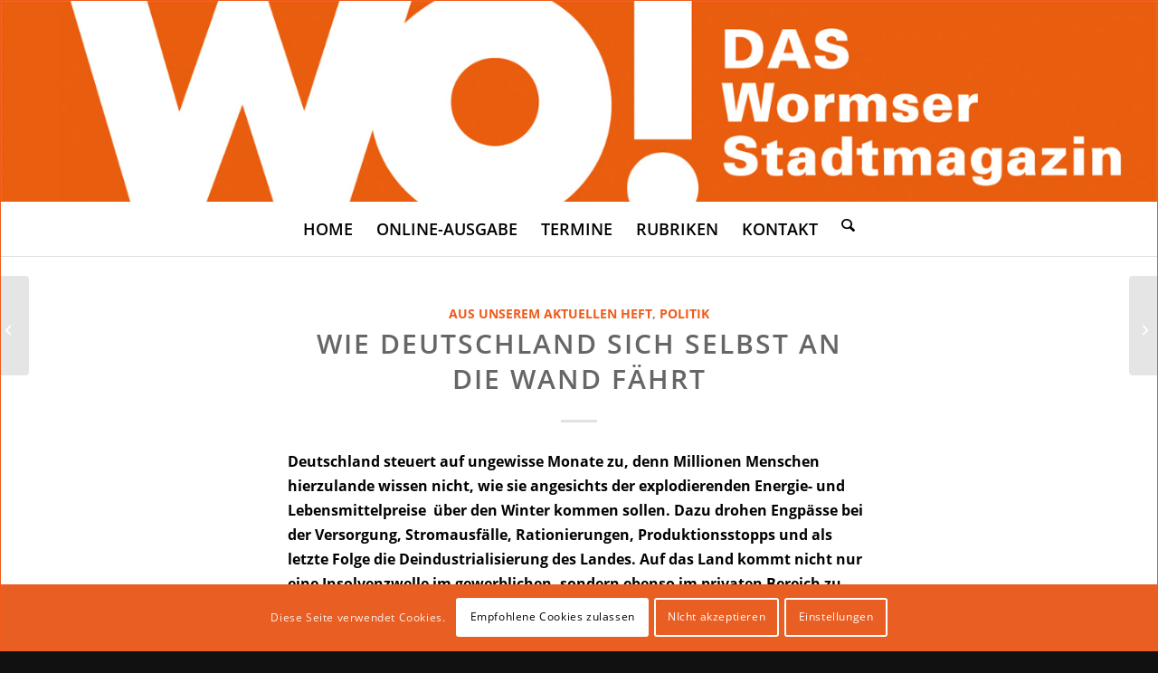

--- FILE ---
content_type: text/html; charset=UTF-8
request_url: https://wo-magazin.de/wie-deutschland-sich-selbst-an-die-wand-faehrt/
body_size: 30603
content:
<!DOCTYPE html>
<html lang="de" class="html_av-framed-box responsive av-preloader-disabled  html_header_top html_logo_left html_main_nav_header html_menu_right html_custom html_header_sticky html_header_shrinking html_mobile_menu_phone html_header_searchicon html_content_align_center html_header_unstick_top_disabled html_header_stretch_disabled html_elegant-blog html_av-submenu-hidden html_av-submenu-display-click html_av-overlay-full html_av-submenu-noclone html_entry_id_30042 av-cookies-consent-show-message-bar av-cookies-cookie-consent-enabled av-cookies-can-opt-out av-cookies-user-needs-accept-button avia-cookie-reload-no-accept avia-cookie-check-browser-settings av-no-preview av-default-lightbox html_text_menu_active av-mobile-menu-switch-default">
<head>
<meta charset="UTF-8" />


<!-- mobile setting -->
<meta name="viewport" content="width=device-width, initial-scale=1">

<!-- Scripts/CSS and wp_head hook -->
<meta name='robots' content='index, follow, max-image-preview:large, max-snippet:-1, max-video-preview:-1' />

				<script type='text/javascript'>

				function avia_cookie_check_sessionStorage()
				{
					//	FF throws error when all cookies blocked !!
					var sessionBlocked = false;
					try
					{
						var test = sessionStorage.getItem( 'aviaCookieRefused' ) != null;
					}
					catch(e)
					{
						sessionBlocked = true;
					}

					var aviaCookieRefused = ! sessionBlocked ? sessionStorage.getItem( 'aviaCookieRefused' ) : null;

					var html = document.getElementsByTagName('html')[0];

					/**
					 * Set a class to avoid calls to sessionStorage
					 */
					if( sessionBlocked || aviaCookieRefused )
					{
						if( html.className.indexOf('av-cookies-session-refused') < 0 )
						{
							html.className += ' av-cookies-session-refused';
						}
					}

					if( sessionBlocked || aviaCookieRefused || document.cookie.match(/aviaCookieConsent/) )
					{
						if( html.className.indexOf('av-cookies-user-silent-accept') >= 0 )
						{
							 html.className = html.className.replace(/\bav-cookies-user-silent-accept\b/g, '');
						}
					}
				}

				avia_cookie_check_sessionStorage();

			</script>
			
	<!-- This site is optimized with the Yoast SEO plugin v26.7 - https://yoast.com/wordpress/plugins/seo/ -->
	<title>Wie Deutschland sich selbst an die Wand fährt - WO! Magazin - DAS Wormser Stadtmagazin</title>
	<link rel="canonical" href="https://wo-magazin.de/wie-deutschland-sich-selbst-an-die-wand-faehrt/" />
	<meta property="og:locale" content="de_DE" />
	<meta property="og:type" content="article" />
	<meta property="og:title" content="Wie Deutschland sich selbst an die Wand fährt - WO! Magazin - DAS Wormser Stadtmagazin" />
	<meta property="og:description" content="Deutschland steuert auf ungewisse Monate zu, denn Millionen Menschen hierzulande wissen nicht, wie sie angesichts der explodierenden Energie- und Lebensmittelpreise  über den Winter kommen sollen. Dazu drohen Engpässe bei der Versorgung, Stromausfälle, Rationierungen, Produktionsstopps und als letzte Folge die Deindustrialisierung des Landes. Auf das Land kommt nicht nur eine Insolvenzwelle im gewerblichen, sondern ebenso im [&hellip;]" />
	<meta property="og:url" content="https://wo-magazin.de/wie-deutschland-sich-selbst-an-die-wand-faehrt/" />
	<meta property="og:site_name" content="WO! Magazin - DAS Wormser Stadtmagazin" />
	<meta property="article:publisher" content="https://www.facebook.com/WO.DASWormserStadtmagazin" />
	<meta property="article:published_time" content="2022-09-29T08:37:37+00:00" />
	<meta property="og:image" content="https://wo-magazin.de/wp-content/uploads/2021/08/reichstag-scaled-e1662473904913.jpg" />
	<meta property="og:image:width" content="1200" />
	<meta property="og:image:height" content="675" />
	<meta property="og:image:type" content="image/jpeg" />
	<meta name="author" content="Redaktion" />
	<meta name="twitter:card" content="summary_large_image" />
	<meta name="twitter:label1" content="Verfasst von" />
	<meta name="twitter:data1" content="Redaktion" />
	<meta name="twitter:label2" content="Geschätzte Lesezeit" />
	<meta name="twitter:data2" content="10 Minuten" />
	<script type="application/ld+json" class="yoast-schema-graph">{"@context":"https://schema.org","@graph":[{"@type":"Article","@id":"https://wo-magazin.de/wie-deutschland-sich-selbst-an-die-wand-faehrt/#article","isPartOf":{"@id":"https://wo-magazin.de/wie-deutschland-sich-selbst-an-die-wand-faehrt/"},"author":{"name":"Redaktion","@id":"https://wo-magazin.de/#/schema/person/bb367adad69aad8360e701567b36e151"},"headline":"Wie Deutschland sich selbst an die Wand fährt","datePublished":"2022-09-29T08:37:37+00:00","mainEntityOfPage":{"@id":"https://wo-magazin.de/wie-deutschland-sich-selbst-an-die-wand-faehrt/"},"wordCount":1777,"publisher":{"@id":"https://wo-magazin.de/#organization"},"image":{"@id":"https://wo-magazin.de/wie-deutschland-sich-selbst-an-die-wand-faehrt/#primaryimage"},"thumbnailUrl":"https://wo-magazin.de/wp-content/uploads/2021/08/reichstag-scaled-e1662473904913.jpg","keywords":["energiekrise","krieg","russland","ukraine","wirtschaftskrieg"],"articleSection":["Aus unserem aktuellen Heft","Politik"],"inLanguage":"de"},{"@type":"WebPage","@id":"https://wo-magazin.de/wie-deutschland-sich-selbst-an-die-wand-faehrt/","url":"https://wo-magazin.de/wie-deutschland-sich-selbst-an-die-wand-faehrt/","name":"Wie Deutschland sich selbst an die Wand fährt - WO! Magazin - DAS Wormser Stadtmagazin","isPartOf":{"@id":"https://wo-magazin.de/#website"},"primaryImageOfPage":{"@id":"https://wo-magazin.de/wie-deutschland-sich-selbst-an-die-wand-faehrt/#primaryimage"},"image":{"@id":"https://wo-magazin.de/wie-deutschland-sich-selbst-an-die-wand-faehrt/#primaryimage"},"thumbnailUrl":"https://wo-magazin.de/wp-content/uploads/2021/08/reichstag-scaled-e1662473904913.jpg","datePublished":"2022-09-29T08:37:37+00:00","breadcrumb":{"@id":"https://wo-magazin.de/wie-deutschland-sich-selbst-an-die-wand-faehrt/#breadcrumb"},"inLanguage":"de","potentialAction":[{"@type":"ReadAction","target":["https://wo-magazin.de/wie-deutschland-sich-selbst-an-die-wand-faehrt/"]}]},{"@type":"ImageObject","inLanguage":"de","@id":"https://wo-magazin.de/wie-deutschland-sich-selbst-an-die-wand-faehrt/#primaryimage","url":"https://wo-magazin.de/wp-content/uploads/2021/08/reichstag-scaled-e1662473904913.jpg","contentUrl":"https://wo-magazin.de/wp-content/uploads/2021/08/reichstag-scaled-e1662473904913.jpg","width":1200,"height":675,"caption":"bundestagswahl 2021"},{"@type":"BreadcrumbList","@id":"https://wo-magazin.de/wie-deutschland-sich-selbst-an-die-wand-faehrt/#breadcrumb","itemListElement":[{"@type":"ListItem","position":1,"name":"Home","item":"https://wo-magazin.de/homepage/"},{"@type":"ListItem","position":2,"name":"Wie Deutschland sich selbst an die Wand fährt"}]},{"@type":"WebSite","@id":"https://wo-magazin.de/#website","url":"https://wo-magazin.de/","name":"WO! Magazin - DAS Wormser Stadtmagazin","description":"kostet nix - bringt viel!","publisher":{"@id":"https://wo-magazin.de/#organization"},"potentialAction":[{"@type":"SearchAction","target":{"@type":"EntryPoint","urlTemplate":"https://wo-magazin.de/?s={search_term_string}"},"query-input":{"@type":"PropertyValueSpecification","valueRequired":true,"valueName":"search_term_string"}}],"inLanguage":"de"},{"@type":"Organization","@id":"https://wo-magazin.de/#organization","name":"WO! Magazin - DAS Wormser Stadtmagazin","url":"https://wo-magazin.de/","logo":{"@type":"ImageObject","inLanguage":"de","@id":"https://wo-magazin.de/#/schema/logo/image/","url":"https://wo-magazin.de/wp-content/uploads/2012/10/wo-logo-gross.jpg","contentUrl":"https://wo-magazin.de/wp-content/uploads/2012/10/wo-logo-gross.jpg","width":"645","height":"112","caption":"WO! Magazin - DAS Wormser Stadtmagazin"},"image":{"@id":"https://wo-magazin.de/#/schema/logo/image/"},"sameAs":["https://www.facebook.com/WO.DASWormserStadtmagazin"]},{"@type":"Person","@id":"https://wo-magazin.de/#/schema/person/bb367adad69aad8360e701567b36e151","name":"Redaktion","description":"Dennis Dirigo ist bereits seit der ersten Ausgabe 2005 als Autor dabei. Zunächst konzentrierte er sich auf Rezensionen von Veranstaltungen, Filmen, Bücher etc. 2012 weitete er schließlich seine Tätigkeit bei WO! aus und verfasste auch in großen Teile den Studenstadtführer WO?hin.","url":"https://wo-magazin.de/author/dirigo/"}]}</script>
	<!-- / Yoast SEO plugin. -->


<link rel="alternate" type="application/rss+xml" title="WO! Magazin - DAS Wormser Stadtmagazin &raquo; Feed" href="https://wo-magazin.de/feed/" />
<link rel="alternate" type="application/rss+xml" title="WO! Magazin - DAS Wormser Stadtmagazin &raquo; Kommentar-Feed" href="https://wo-magazin.de/comments/feed/" />
<link rel="alternate" type="application/rss+xml" title="WO! Magazin - DAS Wormser Stadtmagazin &raquo; Wie Deutschland sich selbst an die Wand fährt-Kommentar-Feed" href="https://wo-magazin.de/wie-deutschland-sich-selbst-an-die-wand-faehrt/feed/" />
<link rel="alternate" title="oEmbed (JSON)" type="application/json+oembed" href="https://wo-magazin.de/wp-json/oembed/1.0/embed?url=https%3A%2F%2Fwo-magazin.de%2Fwie-deutschland-sich-selbst-an-die-wand-faehrt%2F" />
<link rel="alternate" title="oEmbed (XML)" type="text/xml+oembed" href="https://wo-magazin.de/wp-json/oembed/1.0/embed?url=https%3A%2F%2Fwo-magazin.de%2Fwie-deutschland-sich-selbst-an-die-wand-faehrt%2F&#038;format=xml" />
<style id='wp-img-auto-sizes-contain-inline-css' type='text/css'>
img:is([sizes=auto i],[sizes^="auto," i]){contain-intrinsic-size:3000px 1500px}
/*# sourceURL=wp-img-auto-sizes-contain-inline-css */
</style>
<link rel='stylesheet' id='ai1ec_style-css' href='//wo-magazin.de/wp-content/plugins/all-in-one-event-calendar/cache/f2b728e1_ai1ec_parsed_css.css?ver=3.0.0' type='text/css' media='all' />
<link rel='stylesheet' id='avia-grid-css' href='https://wo-magazin.de/wp-content/themes/enfold/css/grid.css?ver=7.1.3' type='text/css' media='all' />
<link rel='stylesheet' id='avia-base-css' href='https://wo-magazin.de/wp-content/themes/enfold/css/base.css?ver=7.1.3' type='text/css' media='all' />
<link rel='stylesheet' id='avia-layout-css' href='https://wo-magazin.de/wp-content/themes/enfold/css/layout.css?ver=7.1.3' type='text/css' media='all' />
<link rel='stylesheet' id='avia-module-blog-css' href='https://wo-magazin.de/wp-content/themes/enfold/config-templatebuilder/avia-shortcodes/blog/blog.css?ver=7.1.3' type='text/css' media='all' />
<link rel='stylesheet' id='avia-module-postslider-css' href='https://wo-magazin.de/wp-content/themes/enfold/config-templatebuilder/avia-shortcodes/postslider/postslider.css?ver=7.1.3' type='text/css' media='all' />
<link rel='stylesheet' id='avia-module-button-css' href='https://wo-magazin.de/wp-content/themes/enfold/config-templatebuilder/avia-shortcodes/buttons/buttons.css?ver=7.1.3' type='text/css' media='all' />
<link rel='stylesheet' id='avia-module-comments-css' href='https://wo-magazin.de/wp-content/themes/enfold/config-templatebuilder/avia-shortcodes/comments/comments.css?ver=7.1.3' type='text/css' media='all' />
<link rel='stylesheet' id='avia-module-slideshow-css' href='https://wo-magazin.de/wp-content/themes/enfold/config-templatebuilder/avia-shortcodes/slideshow/slideshow.css?ver=7.1.3' type='text/css' media='all' />
<link rel='stylesheet' id='avia-module-gallery-css' href='https://wo-magazin.de/wp-content/themes/enfold/config-templatebuilder/avia-shortcodes/gallery/gallery.css?ver=7.1.3' type='text/css' media='all' />
<link rel='stylesheet' id='avia-module-gallery-hor-css' href='https://wo-magazin.de/wp-content/themes/enfold/config-templatebuilder/avia-shortcodes/gallery_horizontal/gallery_horizontal.css?ver=7.1.3' type='text/css' media='all' />
<link rel='stylesheet' id='avia-module-gridrow-css' href='https://wo-magazin.de/wp-content/themes/enfold/config-templatebuilder/avia-shortcodes/grid_row/grid_row.css?ver=7.1.3' type='text/css' media='all' />
<link rel='stylesheet' id='avia-module-heading-css' href='https://wo-magazin.de/wp-content/themes/enfold/config-templatebuilder/avia-shortcodes/heading/heading.css?ver=7.1.3' type='text/css' media='all' />
<link rel='stylesheet' id='avia-module-hr-css' href='https://wo-magazin.de/wp-content/themes/enfold/config-templatebuilder/avia-shortcodes/hr/hr.css?ver=7.1.3' type='text/css' media='all' />
<link rel='stylesheet' id='avia-module-image-css' href='https://wo-magazin.de/wp-content/themes/enfold/config-templatebuilder/avia-shortcodes/image/image.css?ver=7.1.3' type='text/css' media='all' />
<link rel='stylesheet' id='avia-module-magazine-css' href='https://wo-magazin.de/wp-content/themes/enfold/config-templatebuilder/avia-shortcodes/magazine/magazine.css?ver=7.1.3' type='text/css' media='all' />
<link rel='stylesheet' id='avia-module-masonry-css' href='https://wo-magazin.de/wp-content/themes/enfold/config-templatebuilder/avia-shortcodes/masonry_entries/masonry_entries.css?ver=7.1.3' type='text/css' media='all' />
<link rel='stylesheet' id='avia-siteloader-css' href='https://wo-magazin.de/wp-content/themes/enfold/css/avia-snippet-site-preloader.css?ver=7.1.3' type='text/css' media='all' />
<link rel='stylesheet' id='avia-module-social-css' href='https://wo-magazin.de/wp-content/themes/enfold/config-templatebuilder/avia-shortcodes/social_share/social_share.css?ver=7.1.3' type='text/css' media='all' />
<link rel='stylesheet' id='avia-module-tabs-css' href='https://wo-magazin.de/wp-content/themes/enfold/config-templatebuilder/avia-shortcodes/tabs/tabs.css?ver=7.1.3' type='text/css' media='all' />
<link rel='stylesheet' id='avia-module-video-css' href='https://wo-magazin.de/wp-content/themes/enfold/config-templatebuilder/avia-shortcodes/video/video.css?ver=7.1.3' type='text/css' media='all' />
<style id='wp-emoji-styles-inline-css' type='text/css'>

	img.wp-smiley, img.emoji {
		display: inline !important;
		border: none !important;
		box-shadow: none !important;
		height: 1em !important;
		width: 1em !important;
		margin: 0 0.07em !important;
		vertical-align: -0.1em !important;
		background: none !important;
		padding: 0 !important;
	}
/*# sourceURL=wp-emoji-styles-inline-css */
</style>
<link rel='stylesheet' id='wp-block-library-css' href='https://wo-magazin.de/wp-includes/css/dist/block-library/style.min.css?ver=6.9' type='text/css' media='all' />
<style id='global-styles-inline-css' type='text/css'>
:root{--wp--preset--aspect-ratio--square: 1;--wp--preset--aspect-ratio--4-3: 4/3;--wp--preset--aspect-ratio--3-4: 3/4;--wp--preset--aspect-ratio--3-2: 3/2;--wp--preset--aspect-ratio--2-3: 2/3;--wp--preset--aspect-ratio--16-9: 16/9;--wp--preset--aspect-ratio--9-16: 9/16;--wp--preset--color--black: #000000;--wp--preset--color--cyan-bluish-gray: #abb8c3;--wp--preset--color--white: #ffffff;--wp--preset--color--pale-pink: #f78da7;--wp--preset--color--vivid-red: #cf2e2e;--wp--preset--color--luminous-vivid-orange: #ff6900;--wp--preset--color--luminous-vivid-amber: #fcb900;--wp--preset--color--light-green-cyan: #7bdcb5;--wp--preset--color--vivid-green-cyan: #00d084;--wp--preset--color--pale-cyan-blue: #8ed1fc;--wp--preset--color--vivid-cyan-blue: #0693e3;--wp--preset--color--vivid-purple: #9b51e0;--wp--preset--color--metallic-red: #b02b2c;--wp--preset--color--maximum-yellow-red: #edae44;--wp--preset--color--yellow-sun: #eeee22;--wp--preset--color--palm-leaf: #83a846;--wp--preset--color--aero: #7bb0e7;--wp--preset--color--old-lavender: #745f7e;--wp--preset--color--steel-teal: #5f8789;--wp--preset--color--raspberry-pink: #d65799;--wp--preset--color--medium-turquoise: #4ecac2;--wp--preset--gradient--vivid-cyan-blue-to-vivid-purple: linear-gradient(135deg,rgb(6,147,227) 0%,rgb(155,81,224) 100%);--wp--preset--gradient--light-green-cyan-to-vivid-green-cyan: linear-gradient(135deg,rgb(122,220,180) 0%,rgb(0,208,130) 100%);--wp--preset--gradient--luminous-vivid-amber-to-luminous-vivid-orange: linear-gradient(135deg,rgb(252,185,0) 0%,rgb(255,105,0) 100%);--wp--preset--gradient--luminous-vivid-orange-to-vivid-red: linear-gradient(135deg,rgb(255,105,0) 0%,rgb(207,46,46) 100%);--wp--preset--gradient--very-light-gray-to-cyan-bluish-gray: linear-gradient(135deg,rgb(238,238,238) 0%,rgb(169,184,195) 100%);--wp--preset--gradient--cool-to-warm-spectrum: linear-gradient(135deg,rgb(74,234,220) 0%,rgb(151,120,209) 20%,rgb(207,42,186) 40%,rgb(238,44,130) 60%,rgb(251,105,98) 80%,rgb(254,248,76) 100%);--wp--preset--gradient--blush-light-purple: linear-gradient(135deg,rgb(255,206,236) 0%,rgb(152,150,240) 100%);--wp--preset--gradient--blush-bordeaux: linear-gradient(135deg,rgb(254,205,165) 0%,rgb(254,45,45) 50%,rgb(107,0,62) 100%);--wp--preset--gradient--luminous-dusk: linear-gradient(135deg,rgb(255,203,112) 0%,rgb(199,81,192) 50%,rgb(65,88,208) 100%);--wp--preset--gradient--pale-ocean: linear-gradient(135deg,rgb(255,245,203) 0%,rgb(182,227,212) 50%,rgb(51,167,181) 100%);--wp--preset--gradient--electric-grass: linear-gradient(135deg,rgb(202,248,128) 0%,rgb(113,206,126) 100%);--wp--preset--gradient--midnight: linear-gradient(135deg,rgb(2,3,129) 0%,rgb(40,116,252) 100%);--wp--preset--font-size--small: 1rem;--wp--preset--font-size--medium: 1.125rem;--wp--preset--font-size--large: 1.75rem;--wp--preset--font-size--x-large: clamp(1.75rem, 3vw, 2.25rem);--wp--preset--spacing--20: 0.44rem;--wp--preset--spacing--30: 0.67rem;--wp--preset--spacing--40: 1rem;--wp--preset--spacing--50: 1.5rem;--wp--preset--spacing--60: 2.25rem;--wp--preset--spacing--70: 3.38rem;--wp--preset--spacing--80: 5.06rem;--wp--preset--shadow--natural: 6px 6px 9px rgba(0, 0, 0, 0.2);--wp--preset--shadow--deep: 12px 12px 50px rgba(0, 0, 0, 0.4);--wp--preset--shadow--sharp: 6px 6px 0px rgba(0, 0, 0, 0.2);--wp--preset--shadow--outlined: 6px 6px 0px -3px rgb(255, 255, 255), 6px 6px rgb(0, 0, 0);--wp--preset--shadow--crisp: 6px 6px 0px rgb(0, 0, 0);}:root { --wp--style--global--content-size: 800px;--wp--style--global--wide-size: 1130px; }:where(body) { margin: 0; }.wp-site-blocks > .alignleft { float: left; margin-right: 2em; }.wp-site-blocks > .alignright { float: right; margin-left: 2em; }.wp-site-blocks > .aligncenter { justify-content: center; margin-left: auto; margin-right: auto; }:where(.is-layout-flex){gap: 0.5em;}:where(.is-layout-grid){gap: 0.5em;}.is-layout-flow > .alignleft{float: left;margin-inline-start: 0;margin-inline-end: 2em;}.is-layout-flow > .alignright{float: right;margin-inline-start: 2em;margin-inline-end: 0;}.is-layout-flow > .aligncenter{margin-left: auto !important;margin-right: auto !important;}.is-layout-constrained > .alignleft{float: left;margin-inline-start: 0;margin-inline-end: 2em;}.is-layout-constrained > .alignright{float: right;margin-inline-start: 2em;margin-inline-end: 0;}.is-layout-constrained > .aligncenter{margin-left: auto !important;margin-right: auto !important;}.is-layout-constrained > :where(:not(.alignleft):not(.alignright):not(.alignfull)){max-width: var(--wp--style--global--content-size);margin-left: auto !important;margin-right: auto !important;}.is-layout-constrained > .alignwide{max-width: var(--wp--style--global--wide-size);}body .is-layout-flex{display: flex;}.is-layout-flex{flex-wrap: wrap;align-items: center;}.is-layout-flex > :is(*, div){margin: 0;}body .is-layout-grid{display: grid;}.is-layout-grid > :is(*, div){margin: 0;}body{padding-top: 0px;padding-right: 0px;padding-bottom: 0px;padding-left: 0px;}a:where(:not(.wp-element-button)){text-decoration: underline;}:root :where(.wp-element-button, .wp-block-button__link){background-color: #32373c;border-width: 0;color: #fff;font-family: inherit;font-size: inherit;font-style: inherit;font-weight: inherit;letter-spacing: inherit;line-height: inherit;padding-top: calc(0.667em + 2px);padding-right: calc(1.333em + 2px);padding-bottom: calc(0.667em + 2px);padding-left: calc(1.333em + 2px);text-decoration: none;text-transform: inherit;}.has-black-color{color: var(--wp--preset--color--black) !important;}.has-cyan-bluish-gray-color{color: var(--wp--preset--color--cyan-bluish-gray) !important;}.has-white-color{color: var(--wp--preset--color--white) !important;}.has-pale-pink-color{color: var(--wp--preset--color--pale-pink) !important;}.has-vivid-red-color{color: var(--wp--preset--color--vivid-red) !important;}.has-luminous-vivid-orange-color{color: var(--wp--preset--color--luminous-vivid-orange) !important;}.has-luminous-vivid-amber-color{color: var(--wp--preset--color--luminous-vivid-amber) !important;}.has-light-green-cyan-color{color: var(--wp--preset--color--light-green-cyan) !important;}.has-vivid-green-cyan-color{color: var(--wp--preset--color--vivid-green-cyan) !important;}.has-pale-cyan-blue-color{color: var(--wp--preset--color--pale-cyan-blue) !important;}.has-vivid-cyan-blue-color{color: var(--wp--preset--color--vivid-cyan-blue) !important;}.has-vivid-purple-color{color: var(--wp--preset--color--vivid-purple) !important;}.has-metallic-red-color{color: var(--wp--preset--color--metallic-red) !important;}.has-maximum-yellow-red-color{color: var(--wp--preset--color--maximum-yellow-red) !important;}.has-yellow-sun-color{color: var(--wp--preset--color--yellow-sun) !important;}.has-palm-leaf-color{color: var(--wp--preset--color--palm-leaf) !important;}.has-aero-color{color: var(--wp--preset--color--aero) !important;}.has-old-lavender-color{color: var(--wp--preset--color--old-lavender) !important;}.has-steel-teal-color{color: var(--wp--preset--color--steel-teal) !important;}.has-raspberry-pink-color{color: var(--wp--preset--color--raspberry-pink) !important;}.has-medium-turquoise-color{color: var(--wp--preset--color--medium-turquoise) !important;}.has-black-background-color{background-color: var(--wp--preset--color--black) !important;}.has-cyan-bluish-gray-background-color{background-color: var(--wp--preset--color--cyan-bluish-gray) !important;}.has-white-background-color{background-color: var(--wp--preset--color--white) !important;}.has-pale-pink-background-color{background-color: var(--wp--preset--color--pale-pink) !important;}.has-vivid-red-background-color{background-color: var(--wp--preset--color--vivid-red) !important;}.has-luminous-vivid-orange-background-color{background-color: var(--wp--preset--color--luminous-vivid-orange) !important;}.has-luminous-vivid-amber-background-color{background-color: var(--wp--preset--color--luminous-vivid-amber) !important;}.has-light-green-cyan-background-color{background-color: var(--wp--preset--color--light-green-cyan) !important;}.has-vivid-green-cyan-background-color{background-color: var(--wp--preset--color--vivid-green-cyan) !important;}.has-pale-cyan-blue-background-color{background-color: var(--wp--preset--color--pale-cyan-blue) !important;}.has-vivid-cyan-blue-background-color{background-color: var(--wp--preset--color--vivid-cyan-blue) !important;}.has-vivid-purple-background-color{background-color: var(--wp--preset--color--vivid-purple) !important;}.has-metallic-red-background-color{background-color: var(--wp--preset--color--metallic-red) !important;}.has-maximum-yellow-red-background-color{background-color: var(--wp--preset--color--maximum-yellow-red) !important;}.has-yellow-sun-background-color{background-color: var(--wp--preset--color--yellow-sun) !important;}.has-palm-leaf-background-color{background-color: var(--wp--preset--color--palm-leaf) !important;}.has-aero-background-color{background-color: var(--wp--preset--color--aero) !important;}.has-old-lavender-background-color{background-color: var(--wp--preset--color--old-lavender) !important;}.has-steel-teal-background-color{background-color: var(--wp--preset--color--steel-teal) !important;}.has-raspberry-pink-background-color{background-color: var(--wp--preset--color--raspberry-pink) !important;}.has-medium-turquoise-background-color{background-color: var(--wp--preset--color--medium-turquoise) !important;}.has-black-border-color{border-color: var(--wp--preset--color--black) !important;}.has-cyan-bluish-gray-border-color{border-color: var(--wp--preset--color--cyan-bluish-gray) !important;}.has-white-border-color{border-color: var(--wp--preset--color--white) !important;}.has-pale-pink-border-color{border-color: var(--wp--preset--color--pale-pink) !important;}.has-vivid-red-border-color{border-color: var(--wp--preset--color--vivid-red) !important;}.has-luminous-vivid-orange-border-color{border-color: var(--wp--preset--color--luminous-vivid-orange) !important;}.has-luminous-vivid-amber-border-color{border-color: var(--wp--preset--color--luminous-vivid-amber) !important;}.has-light-green-cyan-border-color{border-color: var(--wp--preset--color--light-green-cyan) !important;}.has-vivid-green-cyan-border-color{border-color: var(--wp--preset--color--vivid-green-cyan) !important;}.has-pale-cyan-blue-border-color{border-color: var(--wp--preset--color--pale-cyan-blue) !important;}.has-vivid-cyan-blue-border-color{border-color: var(--wp--preset--color--vivid-cyan-blue) !important;}.has-vivid-purple-border-color{border-color: var(--wp--preset--color--vivid-purple) !important;}.has-metallic-red-border-color{border-color: var(--wp--preset--color--metallic-red) !important;}.has-maximum-yellow-red-border-color{border-color: var(--wp--preset--color--maximum-yellow-red) !important;}.has-yellow-sun-border-color{border-color: var(--wp--preset--color--yellow-sun) !important;}.has-palm-leaf-border-color{border-color: var(--wp--preset--color--palm-leaf) !important;}.has-aero-border-color{border-color: var(--wp--preset--color--aero) !important;}.has-old-lavender-border-color{border-color: var(--wp--preset--color--old-lavender) !important;}.has-steel-teal-border-color{border-color: var(--wp--preset--color--steel-teal) !important;}.has-raspberry-pink-border-color{border-color: var(--wp--preset--color--raspberry-pink) !important;}.has-medium-turquoise-border-color{border-color: var(--wp--preset--color--medium-turquoise) !important;}.has-vivid-cyan-blue-to-vivid-purple-gradient-background{background: var(--wp--preset--gradient--vivid-cyan-blue-to-vivid-purple) !important;}.has-light-green-cyan-to-vivid-green-cyan-gradient-background{background: var(--wp--preset--gradient--light-green-cyan-to-vivid-green-cyan) !important;}.has-luminous-vivid-amber-to-luminous-vivid-orange-gradient-background{background: var(--wp--preset--gradient--luminous-vivid-amber-to-luminous-vivid-orange) !important;}.has-luminous-vivid-orange-to-vivid-red-gradient-background{background: var(--wp--preset--gradient--luminous-vivid-orange-to-vivid-red) !important;}.has-very-light-gray-to-cyan-bluish-gray-gradient-background{background: var(--wp--preset--gradient--very-light-gray-to-cyan-bluish-gray) !important;}.has-cool-to-warm-spectrum-gradient-background{background: var(--wp--preset--gradient--cool-to-warm-spectrum) !important;}.has-blush-light-purple-gradient-background{background: var(--wp--preset--gradient--blush-light-purple) !important;}.has-blush-bordeaux-gradient-background{background: var(--wp--preset--gradient--blush-bordeaux) !important;}.has-luminous-dusk-gradient-background{background: var(--wp--preset--gradient--luminous-dusk) !important;}.has-pale-ocean-gradient-background{background: var(--wp--preset--gradient--pale-ocean) !important;}.has-electric-grass-gradient-background{background: var(--wp--preset--gradient--electric-grass) !important;}.has-midnight-gradient-background{background: var(--wp--preset--gradient--midnight) !important;}.has-small-font-size{font-size: var(--wp--preset--font-size--small) !important;}.has-medium-font-size{font-size: var(--wp--preset--font-size--medium) !important;}.has-large-font-size{font-size: var(--wp--preset--font-size--large) !important;}.has-x-large-font-size{font-size: var(--wp--preset--font-size--x-large) !important;}
/*# sourceURL=global-styles-inline-css */
</style>

<link rel='stylesheet' id='wpd-sub-title-public-style-css' href='https://wo-magazin.de/wp-content/plugins/add-subtitle/includes/css/wpd-sub-title-public.css?ver=6.9' type='text/css' media='all' />
<link rel='stylesheet' id='contact-form-7-css' href='https://wo-magazin.de/wp-content/plugins/contact-form-7/includes/css/styles.css?ver=6.1.4' type='text/css' media='all' />
<link rel='stylesheet' id='avia-scs-css' href='https://wo-magazin.de/wp-content/themes/enfold/css/shortcodes.css?ver=7.1.3' type='text/css' media='all' />
<link rel='stylesheet' id='avia-fold-unfold-css' href='https://wo-magazin.de/wp-content/themes/enfold/css/avia-snippet-fold-unfold.css?ver=7.1.3' type='text/css' media='all' />
<link rel='stylesheet' id='avia-popup-css-css' href='https://wo-magazin.de/wp-content/themes/enfold/js/aviapopup/magnific-popup.min.css?ver=7.1.3' type='text/css' media='screen' />
<link rel='stylesheet' id='avia-lightbox-css' href='https://wo-magazin.de/wp-content/themes/enfold/css/avia-snippet-lightbox.css?ver=7.1.3' type='text/css' media='screen' />
<link rel='stylesheet' id='avia-widget-css-css' href='https://wo-magazin.de/wp-content/themes/enfold/css/avia-snippet-widget.css?ver=7.1.3' type='text/css' media='screen' />
<link rel='stylesheet' id='avia-dynamic-css' href='https://wo-magazin.de/wp-content/uploads/dynamic_avia/enfold_child.css?ver=6966215661149' type='text/css' media='all' />
<link rel='stylesheet' id='avia-custom-css' href='https://wo-magazin.de/wp-content/themes/enfold/css/custom.css?ver=7.1.3' type='text/css' media='all' />
<link rel='stylesheet' id='avia-style-css' href='https://wo-magazin.de/wp-content/themes/enfold-child/style.css?ver=7.1.3' type='text/css' media='all' />
<link rel='stylesheet' id='avia-cookie-css-css' href='https://wo-magazin.de/wp-content/themes/enfold/css/avia-snippet-cookieconsent.css?ver=7.1.3' type='text/css' media='screen' />
<script type="text/javascript" src="https://wo-magazin.de/wp-includes/js/jquery/jquery.min.js?ver=3.7.1" id="jquery-core-js"></script>
<script type="text/javascript" src="https://wo-magazin.de/wp-includes/js/jquery/jquery-migrate.min.js?ver=3.4.1" id="jquery-migrate-js"></script>
<script type="text/javascript" src="https://wo-magazin.de/wp-content/themes/enfold/js/avia-js.js?ver=7.1.3" id="avia-js-js"></script>
<script type="text/javascript" src="https://wo-magazin.de/wp-content/themes/enfold/js/avia-compat.js?ver=7.1.3" id="avia-compat-js"></script>
<link rel="https://api.w.org/" href="https://wo-magazin.de/wp-json/" /><link rel="alternate" title="JSON" type="application/json" href="https://wo-magazin.de/wp-json/wp/v2/posts/30042" /><link rel="EditURI" type="application/rsd+xml" title="RSD" href="https://wo-magazin.de/xmlrpc.php?rsd" />
<meta name="generator" content="WordPress 6.9" />
<link rel='shortlink' href='https://wo-magazin.de/?p=30042' />
<!-- Analytics by WP Statistics - https://wp-statistics.com -->


<!--[if lt IE 9]><script src="https://wo-magazin.de/wp-content/themes/enfold/js/html5shiv.js"></script><![endif]--><link rel="profile" href="https://gmpg.org/xfn/11" />
<link rel="alternate" type="application/rss+xml" title="WO! Magazin - DAS Wormser Stadtmagazin RSS2 Feed" href="https://wo-magazin.de/feed/" />
<link rel="pingback" href="https://wo-magazin.de/xmlrpc.php" />

<style type='text/css' media='screen'>
 #top #header_main > .container, #top #header_main > .container .main_menu  .av-main-nav > li > a, #top #header_main #menu-item-shop .cart_dropdown_link{ height:282px; line-height: 282px; }
 .html_top_nav_header .av-logo-container{ height:282px;  }
 .html_header_top.html_header_sticky #top #wrap_all #main{ padding-top:282px; } 
</style>
<noscript><style>.lazyload[data-src]{display:none !important;}</style></noscript><style>.lazyload{background-image:none !important;}.lazyload:before{background-image:none !important;}</style><link rel="icon" href="https://wo-magazin.de/wp-content/uploads/2019/08/cropped-wo-logo-342X90-1-32x32.jpg" sizes="32x32" />
<link rel="icon" href="https://wo-magazin.de/wp-content/uploads/2019/08/cropped-wo-logo-342X90-1-192x192.jpg" sizes="192x192" />
<link rel="apple-touch-icon" href="https://wo-magazin.de/wp-content/uploads/2019/08/cropped-wo-logo-342X90-1-180x180.jpg" />
<meta name="msapplication-TileImage" content="https://wo-magazin.de/wp-content/uploads/2019/08/cropped-wo-logo-342X90-1-270x270.jpg" />
<style type="text/css">
		@font-face {font-family: 'entypo-fontello-enfold'; font-weight: normal; font-style: normal; font-display: auto;
		src: url('https://wo-magazin.de/wp-content/themes/enfold/config-templatebuilder/avia-template-builder/assets/fonts/entypo-fontello-enfold/entypo-fontello-enfold.woff2') format('woff2'),
		url('https://wo-magazin.de/wp-content/themes/enfold/config-templatebuilder/avia-template-builder/assets/fonts/entypo-fontello-enfold/entypo-fontello-enfold.woff') format('woff'),
		url('https://wo-magazin.de/wp-content/themes/enfold/config-templatebuilder/avia-template-builder/assets/fonts/entypo-fontello-enfold/entypo-fontello-enfold.ttf') format('truetype'),
		url('https://wo-magazin.de/wp-content/themes/enfold/config-templatebuilder/avia-template-builder/assets/fonts/entypo-fontello-enfold/entypo-fontello-enfold.svg#entypo-fontello-enfold') format('svg'),
		url('https://wo-magazin.de/wp-content/themes/enfold/config-templatebuilder/avia-template-builder/assets/fonts/entypo-fontello-enfold/entypo-fontello-enfold.eot'),
		url('https://wo-magazin.de/wp-content/themes/enfold/config-templatebuilder/avia-template-builder/assets/fonts/entypo-fontello-enfold/entypo-fontello-enfold.eot?#iefix') format('embedded-opentype');
		}

		#top .avia-font-entypo-fontello-enfold, body .avia-font-entypo-fontello-enfold, html body [data-av_iconfont='entypo-fontello-enfold']:before{ font-family: 'entypo-fontello-enfold'; }
		
		@font-face {font-family: 'entypo-fontello'; font-weight: normal; font-style: normal; font-display: auto;
		src: url('https://wo-magazin.de/wp-content/themes/enfold/config-templatebuilder/avia-template-builder/assets/fonts/entypo-fontello/entypo-fontello.woff2') format('woff2'),
		url('https://wo-magazin.de/wp-content/themes/enfold/config-templatebuilder/avia-template-builder/assets/fonts/entypo-fontello/entypo-fontello.woff') format('woff'),
		url('https://wo-magazin.de/wp-content/themes/enfold/config-templatebuilder/avia-template-builder/assets/fonts/entypo-fontello/entypo-fontello.ttf') format('truetype'),
		url('https://wo-magazin.de/wp-content/themes/enfold/config-templatebuilder/avia-template-builder/assets/fonts/entypo-fontello/entypo-fontello.svg#entypo-fontello') format('svg'),
		url('https://wo-magazin.de/wp-content/themes/enfold/config-templatebuilder/avia-template-builder/assets/fonts/entypo-fontello/entypo-fontello.eot'),
		url('https://wo-magazin.de/wp-content/themes/enfold/config-templatebuilder/avia-template-builder/assets/fonts/entypo-fontello/entypo-fontello.eot?#iefix') format('embedded-opentype');
		}

		#top .avia-font-entypo-fontello, body .avia-font-entypo-fontello, html body [data-av_iconfont='entypo-fontello']:before{ font-family: 'entypo-fontello'; }
		</style>

<!--
Debugging Info for Theme support: 

Theme: Enfold
Version: 7.1.3
Installed: enfold
AviaFramework Version: 5.6
AviaBuilder Version: 6.0
aviaElementManager Version: 1.0.1
- - - - - - - - - - -
ChildTheme: Enfold Child
ChildTheme Version: 1.0
ChildTheme Installed: enfold

- - - - - - - - - - -
ML:256-PU:31-PLA:15
WP:6.9
Compress: CSS:disabled - JS:disabled
Updates: enabled - token has changed and not verified
PLAu:14
-->
</head>

<body id="top" class="wp-singular post-template-default single single-post postid-30042 single-format-standard wp-theme-enfold wp-child-theme-enfold-child av-framed-box sidebar_shadow rtl_columns av-curtain-numeric open-sans-custom open-sans  post-type-post category-aus-unserem-aktuellen-heft category-politik post_tag-energiekrise post_tag-krieg post_tag-russland post_tag-ukraine post_tag-wirtschaftskrieg avia-responsive-images-support" itemscope="itemscope" itemtype="https://schema.org/WebPage" >

	
	<div id='wrap_all'>

	
<header id='header' class='all_colors header_color light_bg_color  av_header_top av_logo_left av_main_nav_header av_menu_right av_custom av_header_sticky av_header_shrinking av_header_stretch_disabled av_mobile_menu_phone av_header_searchicon av_header_unstick_top_disabled av_bottom_nav_disabled  av_header_border_disabled' aria-label="Header" data-av_shrink_factor='50' role="banner" itemscope="itemscope" itemtype="https://schema.org/WPHeader" >

		<div  id='header_main' class='container_wrap container_wrap_logo'>

        <div class='container av-logo-container'><div class='inner-container'><span class='logo avia-standard-logo'><a href='https://wo-magazin.de/' class='' aria-label='wo-Logo-250' title='wo-Logo-250'><img src="[data-uri]"   height="100" width="300" alt='WO! Magazin - DAS Wormser Stadtmagazin' title='wo-Logo-250' data-src="https://wo-magazin.de/wp-content/uploads/2020/12/wo-Logo-250.jpg" decoding="async" data-srcset="https://wo-magazin.de/wp-content/uploads/2020/12/wo-Logo-250.jpg 1439w, https://wo-magazin.de/wp-content/uploads/2020/12/wo-Logo-250-300x52.jpg 300w, https://wo-magazin.de/wp-content/uploads/2020/12/wo-Logo-250-1030x179.jpg 1030w, https://wo-magazin.de/wp-content/uploads/2020/12/wo-Logo-250-80x14.jpg 80w, https://wo-magazin.de/wp-content/uploads/2020/12/wo-Logo-250-768x133.jpg 768w, https://wo-magazin.de/wp-content/uploads/2020/12/wo-Logo-250-705x122.jpg 705w" data-sizes="auto" class="lazyload" data-eio-rwidth="1439" data-eio-rheight="250" /><noscript><img src="https://wo-magazin.de/wp-content/uploads/2020/12/wo-Logo-250.jpg" srcset="https://wo-magazin.de/wp-content/uploads/2020/12/wo-Logo-250.jpg 1439w, https://wo-magazin.de/wp-content/uploads/2020/12/wo-Logo-250-300x52.jpg 300w, https://wo-magazin.de/wp-content/uploads/2020/12/wo-Logo-250-1030x179.jpg 1030w, https://wo-magazin.de/wp-content/uploads/2020/12/wo-Logo-250-80x14.jpg 80w, https://wo-magazin.de/wp-content/uploads/2020/12/wo-Logo-250-768x133.jpg 768w, https://wo-magazin.de/wp-content/uploads/2020/12/wo-Logo-250-705x122.jpg 705w" sizes="(max-width: 1439px) 100vw, 1439px" height="100" width="300" alt='WO! Magazin - DAS Wormser Stadtmagazin' title='wo-Logo-250' data-eio="l" /></noscript></a></span><nav class='main_menu' data-selectname='Wähle eine Seite'  role="navigation" itemscope="itemscope" itemtype="https://schema.org/SiteNavigationElement" ><div class="avia-menu av-main-nav-wrap"><ul role="menu" class="menu av-main-nav" id="avia-menu"><li role="menuitem" id="menu-item-41" class="menu-item menu-item-type-custom menu-item-object-custom menu-item-home menu-item-top-level menu-item-top-level-1"><a href="https://wo-magazin.de" itemprop="url" tabindex="0"><span class="avia-bullet"></span><span class="avia-menu-text">Home</span><span class="avia-menu-fx"><span class="avia-arrow-wrap"><span class="avia-arrow"></span></span></span></a></li>
<li role="menuitem" id="menu-item-26538" class="menu-item menu-item-type-post_type menu-item-object-page menu-item-mega-parent  menu-item-top-level menu-item-top-level-2"><a href="https://wo-magazin.de/online-ausgabe/" itemprop="url" tabindex="0"><span class="avia-bullet"></span><span class="avia-menu-text">Online-Ausgabe</span><span class="avia-menu-fx"><span class="avia-arrow-wrap"><span class="avia-arrow"></span></span></span></a></li>
<li role="menuitem" id="menu-item-21" class="menu-item menu-item-type-post_type menu-item-object-page menu-item-top-level menu-item-top-level-3"><a href="https://wo-magazin.de/termine/" itemprop="url" tabindex="0"><span class="avia-bullet"></span><span class="avia-menu-text">Termine</span><span class="avia-menu-fx"><span class="avia-arrow-wrap"><span class="avia-arrow"></span></span></span></a></li>
<li role="menuitem" id="menu-item-68" class="menu-item menu-item-type-taxonomy menu-item-object-category menu-item-has-children menu-item-top-level menu-item-top-level-4"><a href="https://wo-magazin.de/category/worms-aktuell/" itemprop="url" tabindex="0"><span class="avia-bullet"></span><span class="avia-menu-text">Rubriken</span><span class="avia-menu-fx"><span class="avia-arrow-wrap"><span class="avia-arrow"></span></span></span></a>


<ul class="sub-menu">
	<li role="menuitem" id="menu-item-26093" class="menu-item menu-item-type-taxonomy menu-item-object-category current-post-ancestor current-menu-parent current-post-parent"><a href="https://wo-magazin.de/category/aus-unserem-aktuellen-heft/" itemprop="url" tabindex="0"><span class="avia-bullet"></span><span class="avia-menu-text">Aus unserem aktuellen Heft</span></a></li>
	<li role="menuitem" id="menu-item-30" class="menu-item menu-item-type-taxonomy menu-item-object-category"><a href="https://wo-magazin.de/category/worms-aktuell/" itemprop="url" tabindex="0"><span class="avia-bullet"></span><span class="avia-menu-text">Worms aktuell</span></a></li>
	<li role="menuitem" id="menu-item-32" class="menu-item menu-item-type-taxonomy menu-item-object-category"><a href="https://wo-magazin.de/category/stadtpolitik/" itemprop="url" tabindex="0"><span class="avia-bullet"></span><span class="avia-menu-text">Stadtpolitik</span></a></li>
	<li role="menuitem" id="menu-item-31" class="menu-item menu-item-type-taxonomy menu-item-object-category"><a href="https://wo-magazin.de/category/kolumne/" itemprop="url" tabindex="0"><span class="avia-bullet"></span><span class="avia-menu-text">Kolumne</span></a></li>
	<li role="menuitem" id="menu-item-58" class="menu-item menu-item-type-taxonomy menu-item-object-category"><a href="https://wo-magazin.de/category/kultur/" itemprop="url" tabindex="0"><span class="avia-bullet"></span><span class="avia-menu-text">Kultur</span></a></li>
	<li role="menuitem" id="menu-item-33" class="menu-item menu-item-type-taxonomy menu-item-object-category"><a href="https://wo-magazin.de/category/sport/" itemprop="url" tabindex="0"><span class="avia-bullet"></span><span class="avia-menu-text">Sport</span></a></li>
	<li role="menuitem" id="menu-item-21566" class="menu-item menu-item-type-taxonomy menu-item-object-category"><a href="https://wo-magazin.de/category/gesundheit/" itemprop="url" tabindex="0"><span class="avia-bullet"></span><span class="avia-menu-text">Gesundheit</span></a></li>
	<li role="menuitem" id="menu-item-21567" class="menu-item menu-item-type-taxonomy menu-item-object-category"><a href="https://wo-magazin.de/category/umwelt/" itemprop="url" tabindex="0"><span class="avia-bullet"></span><span class="avia-menu-text">Umwelt</span></a></li>
	<li role="menuitem" id="menu-item-21568" class="menu-item menu-item-type-taxonomy menu-item-object-category"><a href="https://wo-magazin.de/category/wirtschaft/" itemprop="url" tabindex="0"><span class="avia-bullet"></span><span class="avia-menu-text">Wirtschaft</span></a></li>
	<li role="menuitem" id="menu-item-979" class="menu-item menu-item-type-taxonomy menu-item-object-category current-post-ancestor current-menu-parent current-post-parent"><a href="https://wo-magazin.de/category/politik/" itemprop="url" tabindex="0"><span class="avia-bullet"></span><span class="avia-menu-text">Politik</span></a></li>
	<li role="menuitem" id="menu-item-21804" class="menu-item menu-item-type-taxonomy menu-item-object-category"><a href="https://wo-magazin.de/category/bauen-und-wohnen/" itemprop="url" tabindex="0"><span class="avia-bullet"></span><span class="avia-menu-text">Bauen und Wohnen</span></a></li>
	<li role="menuitem" id="menu-item-21805" class="menu-item menu-item-type-taxonomy menu-item-object-category"><a href="https://wo-magazin.de/category/gastronomie/" itemprop="url" tabindex="0"><span class="avia-bullet"></span><span class="avia-menu-text">Gastronomie</span></a></li>
	<li role="menuitem" id="menu-item-22782" class="menu-item menu-item-type-taxonomy menu-item-object-category"><a href="https://wo-magazin.de/category/stadtpolitik/" itemprop="url" tabindex="0"><span class="avia-bullet"></span><span class="avia-menu-text">Stadtpolitik</span></a></li>
	<li role="menuitem" id="menu-item-22783" class="menu-item menu-item-type-taxonomy menu-item-object-category"><a href="https://wo-magazin.de/category/editorial/" itemprop="url" tabindex="0"><span class="avia-bullet"></span><span class="avia-menu-text">Editorial</span></a></li>
	<li role="menuitem" id="menu-item-22785" class="menu-item menu-item-type-taxonomy menu-item-object-category"><a href="https://wo-magazin.de/category/gesundheit/" itemprop="url" tabindex="0"><span class="avia-bullet"></span><span class="avia-menu-text">Gesundheit</span></a></li>
	<li role="menuitem" id="menu-item-22784" class="menu-item menu-item-type-taxonomy menu-item-object-category"><a href="https://wo-magazin.de/category/region/" itemprop="url" tabindex="0"><span class="avia-bullet"></span><span class="avia-menu-text">Region</span></a></li>
</ul>
</li>
<li role="menuitem" id="menu-item-21616" class="menu-item menu-item-type-post_type menu-item-object-page menu-item-top-level menu-item-top-level-5"><a href="https://wo-magazin.de/kontakt/" itemprop="url" tabindex="0"><span class="avia-bullet"></span><span class="avia-menu-text">Kontakt</span><span class="avia-menu-fx"><span class="avia-arrow-wrap"><span class="avia-arrow"></span></span></span></a></li>
<li id="menu-item-search" class="noMobile menu-item menu-item-search-dropdown menu-item-avia-special" role="menuitem"><a class="avia-svg-icon avia-font-svg_entypo-fontello" aria-label="Suche" href="?s=" rel="nofollow" title="Click to open the search input field" data-avia-search-tooltip="
&lt;search&gt;
	&lt;form role=&quot;search&quot; action=&quot;https://wo-magazin.de/&quot; id=&quot;searchform&quot; method=&quot;get&quot; class=&quot;&quot;&gt;
		&lt;div&gt;
&lt;span class=&#039;av_searchform_search avia-svg-icon avia-font-svg_entypo-fontello&#039; data-av_svg_icon=&#039;search&#039; data-av_iconset=&#039;svg_entypo-fontello&#039;&gt;&lt;svg version=&quot;1.1&quot; xmlns=&quot;http://www.w3.org/2000/svg&quot; width=&quot;25&quot; height=&quot;32&quot; viewBox=&quot;0 0 25 32&quot; preserveAspectRatio=&quot;xMidYMid meet&quot; aria-labelledby=&#039;av-svg-title-1&#039; aria-describedby=&#039;av-svg-desc-1&#039; role=&quot;graphics-symbol&quot; aria-hidden=&quot;true&quot;&gt;
&lt;title id=&#039;av-svg-title-1&#039;&gt;Search&lt;/title&gt;
&lt;desc id=&#039;av-svg-desc-1&#039;&gt;Search&lt;/desc&gt;
&lt;path d=&quot;M24.704 24.704q0.96 1.088 0.192 1.984l-1.472 1.472q-1.152 1.024-2.176 0l-6.080-6.080q-2.368 1.344-4.992 1.344-4.096 0-7.136-3.040t-3.040-7.136 2.88-7.008 6.976-2.912 7.168 3.040 3.072 7.136q0 2.816-1.472 5.184zM3.008 13.248q0 2.816 2.176 4.992t4.992 2.176 4.832-2.016 2.016-4.896q0-2.816-2.176-4.96t-4.992-2.144-4.832 2.016-2.016 4.832z&quot;&gt;&lt;/path&gt;
&lt;/svg&gt;&lt;/span&gt;			&lt;input type=&quot;submit&quot; value=&quot;&quot; id=&quot;searchsubmit&quot; class=&quot;button&quot; title=&quot;Enter at least 3 characters to show search results in a dropdown or click to route to search result page to show all results&quot; /&gt;
			&lt;input type=&quot;search&quot; id=&quot;s&quot; name=&quot;s&quot; value=&quot;&quot; aria-label=&#039;Suche&#039; placeholder=&#039;Suche&#039; required /&gt;
		&lt;/div&gt;
	&lt;/form&gt;
&lt;/search&gt;
" data-av_svg_icon='search' data-av_iconset='svg_entypo-fontello'><svg version="1.1" xmlns="http://www.w3.org/2000/svg" width="25" height="32" viewBox="0 0 25 32" preserveAspectRatio="xMidYMid meet" aria-labelledby='av-svg-title-2' aria-describedby='av-svg-desc-2' role="graphics-symbol" aria-hidden="true">
<title id='av-svg-title-2'>Click to open the search input field</title>
<desc id='av-svg-desc-2'>Click to open the search input field</desc>
<path d="M24.704 24.704q0.96 1.088 0.192 1.984l-1.472 1.472q-1.152 1.024-2.176 0l-6.080-6.080q-2.368 1.344-4.992 1.344-4.096 0-7.136-3.040t-3.040-7.136 2.88-7.008 6.976-2.912 7.168 3.040 3.072 7.136q0 2.816-1.472 5.184zM3.008 13.248q0 2.816 2.176 4.992t4.992 2.176 4.832-2.016 2.016-4.896q0-2.816-2.176-4.96t-4.992-2.144-4.832 2.016-2.016 4.832z"></path>
</svg><span class="avia_hidden_link_text">Suche</span></a></li><li class="av-burger-menu-main menu-item-avia-special " role="menuitem">
	        			<a href="#" aria-label="Menü" aria-hidden="false">
							<span class="av-hamburger av-hamburger--spin av-js-hamburger">
								<span class="av-hamburger-box">
						          <span class="av-hamburger-inner"></span>
						          <strong>Menü</strong>
								</span>
							</span>
							<span class="avia_hidden_link_text">Menü</span>
						</a>
	        		   </li></ul></div></nav></div> </div> 
		<!-- end container_wrap-->
		</div>
<div class="header_bg"></div>
<!-- end header -->
</header>

	<div id='main' class='all_colors' data-scroll-offset='282'>

	
		<div class='container_wrap container_wrap_first main_color fullsize'>

			<div class='container template-blog template-single-blog '>

				<main class='content units av-content-full alpha  av-blog-meta-comments-disabled av-blog-meta-html-info-disabled av-blog-meta-tag-disabled av-main-single'  role="main" itemscope="itemscope" itemtype="https://schema.org/Blog" >

					<article class="post-entry post-entry-type-standard post-entry-30042 post-loop-1 post-parity-odd post-entry-last multi-big  post-30042 post type-post status-publish format-standard has-post-thumbnail hentry category-aus-unserem-aktuellen-heft category-politik tag-energiekrise tag-krieg tag-russland tag-ukraine tag-wirtschaftskrieg"  itemscope="itemscope" itemtype="https://schema.org/BlogPosting" itemprop="blogPost" ><div class="blog-meta"><a href='https://wo-magazin.de/author/dirigo/' class='post-author-format-type'><span class='rounded-container'><span class='iconfont avia-svg-icon avia-font-svg_entypo-fontello' data-av_svg_icon='pencil' data-av_iconset='svg_entypo-fontello' ><svg version="1.1" xmlns="http://www.w3.org/2000/svg" width="25" height="32" viewBox="0 0 25 32" preserveAspectRatio="xMidYMid meet" role="graphics-symbol" aria-hidden="true">
<path d="M22.976 5.44q1.024 1.024 1.504 2.048t0.48 1.536v0.512l-8.064 8.064-9.28 9.216-7.616 1.664 1.6-7.68 9.28-9.216 8.064-8.064q1.728-0.384 4.032 1.92zM7.168 25.92l0.768-0.768q-0.064-1.408-1.664-3.008-0.704-0.704-1.44-1.12t-1.12-0.416l-0.448-0.064-0.704 0.768-0.576 2.56q0.896 0.512 1.472 1.088 0.768 0.768 1.152 1.536z"></path>
</svg></span></span></a></div><div class='entry-content-wrapper clearfix standard-content'><header class="entry-content-header" aria-label="Post: Wie Deutschland sich selbst an die Wand fährt"><div class="av-heading-wrapper"><span class="blog-categories minor-meta"><a href="https://wo-magazin.de/category/aus-unserem-aktuellen-heft/" rel="tag">Aus unserem aktuellen Heft</a>, <a href="https://wo-magazin.de/category/politik/" rel="tag">Politik</a></span><h1 class='post-title entry-title '  itemprop="headline" >Wie Deutschland sich selbst an die Wand fährt<span class="post-format-icon minor-meta"></span></h1></div></header><span class="av-vertical-delimiter"></span><div class="entry-content"  itemprop="text" ><h2 class="sub-title-primary"></h2> <p><strong>Deutschland steuert auf ungewisse Monate zu, denn Millionen Menschen hierzulande wissen nicht, wie sie angesichts der explodierenden Energie- und Lebensmittelpreise  über den Winter kommen sollen. Dazu drohen Engpässe bei der Versorgung, Stromausfälle, Rationierungen, Produktionsstopps und als letzte Folge die Deindustrialisierung des Landes. Auf das Land kommt nicht nur eine Insolvenzwelle im gewerblichen, sondern ebenso im privaten Bereich zu. Ein Umdenken in der Politik ist dringend geboten.</strong></p>
<p>Als am 20. Februar dieses Jahres Putins Russland einen Angriffskrieg gegen sein Nachbarland Ukraine gestartet hat, war das Entsetzen in der westlichen Welt groß. Ohne näher auf die Entstehung dieses Krieges einzugehen, der natürlich auch mit der Nato-Osterweiterung und der Annektierung der Krim zu tun hat, war die nahezu einhellige Meinung in der Bevölkerung, dass man sich solidarisch mit der Ukraine zeigen müsse. Manche gingen sogar so weit, eine direkte Kriegsbeteiligung Deutschlands zu fordern, was aber glücklicherweise bis heute ausgeblieben ist, weil dieser Flächenbrand nicht mehr zu löschen gewesen wäre. Aber man wollte Russland zumindest wirtschaftlich treffen, darüber herrschte in der EU große Einigkeit. EU-Kommissionspräsidentin von der Leyen verkündete seinerzeit Wirtschafts- und Finanzsanktionen, um die Schwachstelle Russlands, nämlich die eigene Wirtschaft, zu treffen. Diese Sanktionen würden bedeuten, dass Russland praktisch abgeschnitten würde von internationalen Finanz- märkten. Derweil frohlockte Außenministerin Annalena Baerbock <em>„Das wird Russland ruinieren!“</em>, um erst kürzlich bei einem Staatsbesuch in Prag nachzulegen <em>„Wenn ich den Menschen in der Ukraine das Versprechen gegeben habe, ‚Wir stehen an eurer Seite – so lange, wie ihr uns </em><em>braucht‘, dann will ich das auch einhalten – egal, was meine deutschen Wähler denken.“ </em>Baerbocks Äußerung bzw. eigentlich nur der letzte Halbsatz sorgte für Kritik in den Sozialen Medien, denn nach anfänglicher Zustimmung zu dem Anti-Russland-Sanktionskurs der Bundesregierung hat sich die Stimmung im Land zwischen- zeitlich gewandelt. Mehr als die Hälfte der Deutschen (ca. 55%) sehen den Wirtschaftskrieg gegen Russland kritisch und diese Mehrheit wird im Herbst noch einmal einen kräftigen Schub erhalten, wenn immer mehr Bürger die neuen Vorauszahlungsbeträge für Gas und Strom erhalten werden.</p>
<p><strong>Sanktionen tragen absurde Züge</strong></p>
<p>Vor allem aber haben sich die Sanktionen gegen- über Russland als wirkungslos erwiesen. Der Rubel ist stabil und die russische Wirtschaft brummt, weil Energieunternehmen wie Gazprom Rekordgewinne erzielen. Genau darin liegt auch die Krux an der Sache: Während Deutschland bis dato auf Rohstofflieferungen aus Russland angewiesen war, ist aber Russland nicht auf den Abnehmer Deutschland angewiesen. Alleine nach Indien und China verkauft Russland aktuell Energie im Wert von ca. 9 Billionen US-Dollar. In Deutschland hat man sich dafür entschieden, kein Gas mehr aus der Russen-Pipeline zu nehmen, weshalb man dieses beispielsweise über Afrika bezieht, das sein Gas wiederum aus Indien und China erhalten hat. Im Endeffekt hat man also in Deutschland doch wieder russisches Gas, nur eben über einen Umweg, für den man einen deutlich höheren Einkaufspreis zahlen muss. An anderer Stelle präsentiert man Aserbaidschan als den neuen großen Gaslieferanten Europas und da ist es plötzlich egal, ob man es hier gleich mit einer ganzen Diktatorenfamilie zu tun hat, die es mit den Grenzen zum verhassten Nachbarn Armenien ebenfalls nicht so genau nimmt. Erst kürzlich war Bundeskanzler Olaf Scholz in Saudi-Arabien, das einen Angriffskrieg gegen den Jemen geführt hat, um dort um Energie zu bitten. Oder noch schlimmer: Man bezieht einen Teil seiner Energie über das giftige Fracking der Amerikaner, die ihr Gas anschließend alles andere als umweltbewusst mit Schiffen über den Ozean schippern. Da beißt die an den Tag gelegte Ideologie den grünen Grundwerten buchstäblich in den eigenen Hintern. Man muss sich sowieso fragen, wie viel Priorität das Thema Energiewende noch genießt, wenn laut EU-Taxonomie Energiequellen wie Atomstrom oder Erdgas neuerdings als nachhaltig eingestuft werden?</p>
<p><strong>Deutsche oder amerikanische Interessen?</strong></p>
<p>Die aktuelle deutsche Außen- und Wirtschaftspolitik spiegelt in erster Linie amerikanische Interessen wider. Während in den USA die Energiepreise stabil bleiben und die amerikanische Energie- und Rüstungsindustrie blendend an dem Krieg in der Ukraine mitverdient, können deren politische Verantwortliche entspannt über den großen Teich schauen und dabei zusehen, wie sich die einstige Industriemacht Deutschland selbst zerstört. Denn machen wir uns nichts vor: Das russische Gas, das Deutschland über die Pipeline Nord Stream 1 bezogen hat, hat uns zum wirtschaftlichen Zentrum der EU gemacht. Dass Europa dadurch auf Augen- höhe mit den USA war, hat den Amerikanern nicht unbedingt geschmeckt. Von daher war es aus wirtschaftlicher Sicht keine clevere Entscheidung unserer Regierung, sich selbst seiner eigenen Versorgungssicherheit zu berauben. Was anfangs als Sanktion gegen Russland gedacht war, hat sich zu einer Sanktion gegen das eigene Volk entwickelt. Zu einer guten Politik gehört auch, dass man gemachte Fehler wieder korrigiert, wenn einem die Auswirkungen des eigenen Handelns bewusstwerden. Einfacher ist es jedoch, In?ation, Lieferengpässe und ausufernde Energiekosten auf den Aggressor Putin, der er zweifellos ist, zu schieben, um den öffentlichen Zorn der eigenen Bevölkerung, der zwangsläu?g kommen wird, ein Stück weit umzulenken auf den großen Feind aus Russland. Lange wird dieses Spiel aber nicht funktionieren, zumal immer mehr Menschen die Hintergründe des missglückten Wirtschaftsembargos verstehen. Denn Moral hin oder her, wenn der selbstzerstörerische Wirtschafts- krieg im Endeffekt das eigene Volk ruiniert, ist der Preis de?nitiv zu hoch. Wir verhindern mit den Wirtschaftssanktionen gegen Russland keine einzige kriegerische Handlung in der Ukraine. Gleichzeitig das eigene Volk damit zu ruinieren, hat nichts mit Solidarität zu tun, sondern erinnert eher an falsch verstandene Nibelungentreue.</p>
<p><strong>Eine Umkehr in der deutschen Politik ist unumgänglich</strong></p>
<p>Für die deutsche Wirtschaft bedeutet dies, dass energieintensive Unternehmen auf kurz oder lang unter den steigenden Energiekosten zusammenbrechen werden. Angefangen beim Metzger um die Ecke und endend beim Automobilzulieferer oder bei Hotelbetrieben. Wenn sich die Politik in den nächsten Wochen nichts einfallen lässt, wird eine drohende Insolvenzwelle nicht mehr aufzuhalten sein. Das unsägliche Gestammel unseres Wirtschaftsministers Robert Habeck in der Sendung von Sandra Maischberger zum Thema „Insolvenzen“ hat nicht unbedingt zur Vertrauensbildung beige- tragen, auch wenn er im Kern der Sache sogar Recht hatte. Eine Bäckerei, die aufgrund der hohen Energiekosten ein paar Monate keine Brötchen mehr backt und verkauft, ist nicht zwangsläu?g sofort insolvent, sondern erst in ein paar Monaten, wenn die weiterlaufenden Fixkosten eine Insolvenz unumgänglich machen. Oder aber der Staat greift, wie schon während der Corona Pandemie, unterstützend ein. Aber hoffentlich nicht in Form von Subventionen, die letztendlich nur dafür sorgen, dass Dax-Konzerne mit den staatlichen Hilfen ihre Bilanzen aufpeppen und ihren Anteilseignern höhere Dividenden zahlen, während der Mittel- stand weitestgehend leer ausgeht. Das würde nur den schon länger gewonnenen Eindruck bestätigen, dass die Politik in erster Linie an die Big Player denkt und weniger an den Mittel- stand, der gerne als „Rückgrat der Gesellschaft“ bezeichnet wird. Anders ist es nicht zu erklären, warum man Energieunternehmen oder Rüstungskonzernen (Deutschland ist weltweit viertgrößter Waffenexporteur) in Krisenzeiten Rekordgewinne ermöglicht, ohne diese Übergewinne zusätzlich zu besteuern, während man von den Bürgern, die als Opfer für den Ukraine-Krieg im Winter frieren und kalt duschen sollen, Enthaltsamkeit fordert. In Italien hat man eine Übergewinnsteuer eingeführt, die den Teil der Unternehmensgewinne von Energiekonzernen im Geschäftsjahr 2022, der die Gewinne des Vorjahres um mehr als 10 Millionen Euro übersteigt, zusätzlich einer Übergewinnsteuer von 25 Prozent unterwirft. In Deutschland soll der Verbraucher zusätzlich mit einer Gasumlage belastet werden, anstatt mit einer Strom- und Gaspreisbreme zu verhindern, dass nicht nur viele Unternehmen kollabieren, sondern auch zahllose private Haushalte.</p>
<p><strong>Kaum Geld für die Bürger</strong></p>
<p>Dass es zwar rumort, aber trotzdem bisher noch verhältnismäßig ruhig in Deutschland ist, liegt daran, dass viele Bürger immer noch denken oder eher hoffen, dass der Kelch irgendwie an ihnen vorübergehen wird. Dagegen sprechen die ersten Berichte über neue Gasabschlagszahlungen von Bürgern aus Worms, die diese ab Jahresende zu leisten haben. Wer bisher glaubte, sein solidarischer Beitrag zum Uk- raine Krieg bestünde aus einer moderaten Energiepreiserhöhung, sieht sich getäuscht, fällt doch für eine Familie mit eigenem Haus und Garten zukünftig die 3 bis 6-fache monatliche Summe für Gas an. Wohnen in Deutschland, sofern man es gerne etwas wärmer zu- hause hat, wird dadurch für viele Familien nahezu unbezahlbar. Vor diesem Hintergrund sind die im September ausgezahlten 300 Euro (brutto!) Energieprämie des Staates an Arbeitnehmer wahrlich nur ein Tropfen auf dem heißen Stein. Auch das vom Bund angekündigte Entlastungspaket für die Bürger wird nicht ausreichen, um die sozialen Folgen der Energiekrise abzufedern. Das wird nicht einfach mit einem Finanzminister Christian Lindner, der auf die Schuldenbremse des Bundes beharrt und gerne beteuert, dass man nun mal kein Geld für weitere <em>„Geschenke an die Bürger“ </em>habe, zumal die Corona-Pandemie den Staat schon sehr teuer zu stehen kam.</p>
<p><strong>Viel Geld für die Bundeswehr</strong></p>
<p>Dabei ist an anderer Stelle dann doch Geld da, um beispielsweise die Bundeswehr mit 100 Milliarden Euro aufzurüsten, damit Deutschland eine militärische Führungsrolle in Europa übernehmen könne, wie Verteidigungsministerin Lambrecht jüngst angekündigt hatte. Dazu gehört natürlich auch die Lieferung von Waffen und Panzern an die Ukraine, um einen Krieg zu verlängern, der tausende Menschen das Leben kosten wird und der im schlimmsten Fall noch weiter eskalieren kann. Die einzigen, die von einem Krieg pro?tieren, sind die Rüstungsunternehmen. Dabei wäre jeder Cent, der in die militärische Aufrüstung investiert wird, besser beim eigenen Volk aufgehoben – egal ob bei Privatpersonen oder Unter- nehmen, die allesamt in den nächsten Monaten um ihre Existenz kämpfen werden. Da fragt man sich schon, was in die einstige Friedenspartei, die Grünen, gefahren ist, aus deren Reihen am häu?gsten die Forderung nach einer militärischen Aufrüstung der Ukraine kommt? Wäre es nach einem halben Jahr kriegerischer Auseinandersetzungen nicht an der Zeit, nach diplomatischen Lösungen für einen Waffenstillstand zu suchen, anstatt den Krieg künstlich weiter zu verlängern? Wer argumentiert, dass man mit Putin nicht reden könne, wird aber auch akzeptieren müssen, dass man irgendwann mit ihm reden muss. Die Frage ist nur, wie viele Menschen bis dahin sinnlos sterben müssen? Von dem verstorbenen Altbundeskanzler Helmut Schmidt stammt der Satz: <strong><em>„Lieber tausend Stunden verhandeln, als eine Minute schießen&#8230;“ </em></strong>Vielleicht sollte man dieses Zitat mal Annalena Baerbock vorlegen.</p>
<p>&nbsp;</p>
<p><em>Ein Kommentar von Frank Fischer</em></p>
<p>Symbolfoto Reichstag Berlin: WO!</p>
</div><span class="post-meta-infos"><time class="date-container minor-meta updated"  itemprop="datePublished" datetime="2022-09-29T10:37:37+02:00" >29. September 2022</time><span class="text-sep">/</span><span class="blog-author minor-meta">von <span class="entry-author-link"  itemprop="author" ><span class="author"><span class="fn"><a href="https://wo-magazin.de/author/dirigo/" title="Beiträge von Redaktion" rel="author">Redaktion</a></span></span></span></span></span><footer class="entry-footer"><div class='av-social-sharing-box av-social-sharing-box-default av-social-sharing-box-fullwidth'><div class="av-share-box"><h5 class='av-share-link-description av-no-toc '>Eintrag teilen</h5><ul class="av-share-box-list noLightbox"><li class='av-share-link av-social-link-facebook avia_social_iconfont' ><a target="_blank" aria-label="Teilen auf Facebook" href='https://www.facebook.com/sharer.php?u=https://wo-magazin.de/wie-deutschland-sich-selbst-an-die-wand-faehrt/&#038;t=Wie%20Deutschland%20sich%20selbst%20an%20die%20Wand%20f%C3%A4hrt' data-av_icon='' data-av_iconfont='entypo-fontello'  title='' data-avia-related-tooltip='Teilen auf Facebook'><span class='avia_hidden_link_text'>Teilen auf Facebook</span></a></li><li class='av-share-link av-social-link-twitter avia_social_iconfont' ><a target="_blank" aria-label="Teilen auf X" href='https://twitter.com/share?text=Wie%20Deutschland%20sich%20selbst%20an%20die%20Wand%20f%C3%A4hrt&#038;url=https://wo-magazin.de/?p=30042' data-av_icon='' data-av_iconfont='entypo-fontello'  title='' data-avia-related-tooltip='Teilen auf X'><span class='avia_hidden_link_text'>Teilen auf X</span></a></li><li class='av-share-link av-social-link-whatsapp avia_social_iconfont' ><a target="_blank" aria-label="Teilen auf WhatsApp" href='https://api.whatsapp.com/send?text=https://wo-magazin.de/wie-deutschland-sich-selbst-an-die-wand-faehrt/' data-av_icon='' data-av_iconfont='entypo-fontello'  title='' data-avia-related-tooltip='Teilen auf WhatsApp'><span class='avia_hidden_link_text'>Teilen auf WhatsApp</span></a></li><li class='av-share-link av-social-link-pinterest avia_social_iconfont' ><a target="_blank" aria-label="Teilen auf Pinterest" href='https://pinterest.com/pin/create/button/?url=https%3A%2F%2Fwo-magazin.de%2Fwie-deutschland-sich-selbst-an-die-wand-faehrt%2F&#038;description=Wie%20Deutschland%20sich%20selbst%20an%20die%20Wand%20f%C3%A4hrt&#038;media=https%3A%2F%2Fwo-magazin.de%2Fwp-content%2Fuploads%2F2021%2F08%2Freichstag-scaled-e1662473904913-705x397.jpg' data-av_icon='' data-av_iconfont='entypo-fontello'  title='' data-avia-related-tooltip='Teilen auf Pinterest'><span class='avia_hidden_link_text'>Teilen auf Pinterest</span></a></li><li class='av-share-link av-social-link-linkedin avia_social_iconfont' ><a target="_blank" aria-label="Teilen auf LinkedIn" href='https://linkedin.com/shareArticle?mini=true&#038;title=Wie%20Deutschland%20sich%20selbst%20an%20die%20Wand%20f%C3%A4hrt&#038;url=https://wo-magazin.de/wie-deutschland-sich-selbst-an-die-wand-faehrt/' data-av_icon='' data-av_iconfont='entypo-fontello'  title='' data-avia-related-tooltip='Teilen auf LinkedIn'><span class='avia_hidden_link_text'>Teilen auf LinkedIn</span></a></li><li class='av-share-link av-social-link-reddit avia_social_iconfont' ><a target="_blank" aria-label="Teilen auf Reddit" href='https://reddit.com/submit?url=https://wo-magazin.de/wie-deutschland-sich-selbst-an-die-wand-faehrt/&#038;title=Wie%20Deutschland%20sich%20selbst%20an%20die%20Wand%20f%C3%A4hrt' data-av_icon='' data-av_iconfont='entypo-fontello'  title='' data-avia-related-tooltip='Teilen auf Reddit'><span class='avia_hidden_link_text'>Teilen auf Reddit</span></a></li><li class='av-share-link av-social-link-mail avia_social_iconfont' ><a  aria-label="Per E-Mail teilen" href='mailto:?subject=Wie%20Deutschland%20sich%20selbst%20an%20die%20Wand%20f%C3%A4hrt&#038;body=https://wo-magazin.de/wie-deutschland-sich-selbst-an-die-wand-faehrt/' data-av_icon='' data-av_iconfont='entypo-fontello'  title='' data-avia-related-tooltip='Per E-Mail teilen'><span class='avia_hidden_link_text'>Per E-Mail teilen</span></a></li><li class='av-share-link av-social-link-yelp avia_social_iconfont' ><a target="_blank" aria-label="Besuche uns auf Yelp" href='https://www.yelp.com' data-av_icon='' data-av_iconfont='entypo-fontello'  title='' data-avia-related-tooltip='Besuche uns auf Yelp'><span class='avia_hidden_link_text'>Besuche uns auf Yelp</span></a></li></ul></div></div></footer><div class='post_delimiter'></div></div><div class="post_author_timeline"></div><span class='hidden'>
				<span class='av-structured-data'  itemprop="image" itemscope="itemscope" itemtype="https://schema.org/ImageObject" >
						<span itemprop='url'>https://wo-magazin.de/wp-content/uploads/2021/08/reichstag-scaled-e1662473904913.jpg</span>
						<span itemprop='height'>675</span>
						<span itemprop='width'>1200</span>
				</span>
				<span class='av-structured-data'  itemprop="publisher" itemtype="https://schema.org/Organization" itemscope="itemscope" >
						<span itemprop='name'>Redaktion</span>
						<span itemprop='logo' itemscope itemtype='https://schema.org/ImageObject'>
							<span itemprop='url'>https://wo-magazin.de/wp-content/uploads/2020/12/wo-Logo-250.jpg</span>
						</span>
				</span><span class='av-structured-data'  itemprop="author" itemscope="itemscope" itemtype="https://schema.org/Person" ><span itemprop='name'>Redaktion</span></span><span class='av-structured-data'  itemprop="datePublished" datetime="2022-09-29T10:37:37+02:00" >2022-09-29 10:37:37</span><span class='av-structured-data'  itemprop="dateModified" itemtype="https://schema.org/dateModified" >2022-09-29 10:37:37</span><span class='av-structured-data'  itemprop="mainEntityOfPage" itemtype="https://schema.org/mainEntityOfPage" ><span itemprop='name'>Wie Deutschland sich selbst an die Wand fährt</span></span></span></article><div class='multi-big'></div><div class='related_posts clearfix av-related-style-full'><h5 class="related_title">Das könnte Dich auch interessieren</h5><div class="related_entries_container"><div class='av_one_half no_margin  alpha relThumb relThumb1 relThumbOdd post-format-standard related_column'><a href='https://wo-magazin.de/hotline-und-postfach-fuer-alle-fragen-zur-fluechtlingshilfe/' class='relThumWrap noLightbox' aria-label='Link zu: Hotline und Postfach für alle Fragen zur Flüchtlingshilfe'><span class='related_image_wrap' ><img loading="lazy" width="180" height="180" src="[data-uri]" class="wp-image-26913 avia-img-lazy-loading-26913 attachment-square size-square wp-post-image lazyload" alt="Kundgebung Ukraine Worms" title="Kundgebung Ukraine Worms" decoding="async"   data-src="https://wo-magazin.de/wp-content/uploads/2022/03/DSCN4161-180x180.jpg" data-srcset="https://wo-magazin.de/wp-content/uploads/2022/03/DSCN4161-180x180.jpg 180w, https://wo-magazin.de/wp-content/uploads/2022/03/DSCN4161-36x36.jpg 36w" data-sizes="auto" data-eio-rwidth="180" data-eio-rheight="180" /><noscript><img loading="lazy" width="180" height="180" src="https://wo-magazin.de/wp-content/uploads/2022/03/DSCN4161-180x180.jpg" class="wp-image-26913 avia-img-lazy-loading-26913 attachment-square size-square wp-post-image" alt="Kundgebung Ukraine Worms" title="Kundgebung Ukraine Worms" decoding="async" srcset="https://wo-magazin.de/wp-content/uploads/2022/03/DSCN4161-180x180.jpg 180w, https://wo-magazin.de/wp-content/uploads/2022/03/DSCN4161-36x36.jpg 36w" sizes="(max-width: 180px) 100vw, 180px" data-eio="l" /></noscript><small class='avia-copyright'>Dennis Dirigo</small><span class='related-format-icon '><span class='related-format-icon-inner avia-svg-icon avia-font-svg_entypo-fontello' data-av_svg_icon='pencil' data-av_iconset='svg_entypo-fontello'><svg version="1.1" xmlns="http://www.w3.org/2000/svg" width="25" height="32" viewBox="0 0 25 32" preserveAspectRatio="xMidYMid meet" role="graphics-symbol" aria-hidden="true">
<path d="M22.976 5.44q1.024 1.024 1.504 2.048t0.48 1.536v0.512l-8.064 8.064-9.28 9.216-7.616 1.664 1.6-7.68 9.28-9.216 8.064-8.064q1.728-0.384 4.032 1.92zM7.168 25.92l0.768-0.768q-0.064-1.408-1.664-3.008-0.704-0.704-1.44-1.12t-1.12-0.416l-0.448-0.064-0.704 0.768-0.576 2.56q0.896 0.512 1.472 1.088 0.768 0.768 1.152 1.536z"></path>
</svg></span></span></span><strong class="av-related-title">Hotline und Postfach für alle Fragen zur Flüchtlingshilfe</strong></a></div><div class='av_one_half no_margin   relThumb relThumb2 relThumbEven post-format-standard related_column'><a href='https://wo-magazin.de/50-tonnen-hilfsgueter-auf-dem-weg-nach-cherson/' class='relThumWrap noLightbox' aria-label='Link zu: 50 Tonnen Hilfsgüter auf dem Weg in die Ukraine'><span class='related_image_wrap' ><img loading="lazy" width="180" height="180" src="[data-uri]" class="wp-image-36838 avia-img-lazy-loading-36838 attachment-square size-square wp-post-image lazyload" alt="" title="Caritas und Ukraine-Hilfe-Worms koordinieren große Nestlé-Spende" decoding="async"   data-src="https://wo-magazin.de/wp-content/uploads/2023/12/2023-12-12_pm_ukraine-hilfe_cv-worms_foto-180x180.jpg" data-srcset="https://wo-magazin.de/wp-content/uploads/2023/12/2023-12-12_pm_ukraine-hilfe_cv-worms_foto-180x180.jpg 180w, https://wo-magazin.de/wp-content/uploads/2023/12/2023-12-12_pm_ukraine-hilfe_cv-worms_foto-36x36.jpg 36w" data-sizes="auto" data-eio-rwidth="180" data-eio-rheight="180" /><noscript><img loading="lazy" width="180" height="180" src="https://wo-magazin.de/wp-content/uploads/2023/12/2023-12-12_pm_ukraine-hilfe_cv-worms_foto-180x180.jpg" class="wp-image-36838 avia-img-lazy-loading-36838 attachment-square size-square wp-post-image" alt="" title="Caritas und Ukraine-Hilfe-Worms koordinieren große Nestlé-Spende" decoding="async" srcset="https://wo-magazin.de/wp-content/uploads/2023/12/2023-12-12_pm_ukraine-hilfe_cv-worms_foto-180x180.jpg 180w, https://wo-magazin.de/wp-content/uploads/2023/12/2023-12-12_pm_ukraine-hilfe_cv-worms_foto-36x36.jpg 36w" sizes="(max-width: 180px) 100vw, 180px" data-eio="l" /></noscript><span class='related-format-icon '><span class='related-format-icon-inner avia-svg-icon avia-font-svg_entypo-fontello' data-av_svg_icon='pencil' data-av_iconset='svg_entypo-fontello'><svg version="1.1" xmlns="http://www.w3.org/2000/svg" width="25" height="32" viewBox="0 0 25 32" preserveAspectRatio="xMidYMid meet" role="graphics-symbol" aria-hidden="true">
<path d="M22.976 5.44q1.024 1.024 1.504 2.048t0.48 1.536v0.512l-8.064 8.064-9.28 9.216-7.616 1.664 1.6-7.68 9.28-9.216 8.064-8.064q1.728-0.384 4.032 1.92zM7.168 25.92l0.768-0.768q-0.064-1.408-1.664-3.008-0.704-0.704-1.44-1.12t-1.12-0.416l-0.448-0.064-0.704 0.768-0.576 2.56q0.896 0.512 1.472 1.088 0.768 0.768 1.152 1.536z"></path>
</svg></span></span></span><strong class="av-related-title">50 Tonnen Hilfsgüter auf dem Weg in die Ukraine</strong></a></div><div class='av_one_half no_margin   relThumb relThumb3 relThumbOdd post-format-standard related_column'><a href='https://wo-magazin.de/284-ukrainer-aktuell-in-worms-gemeldet/' class='relThumWrap noLightbox' aria-label='Link zu: 284 Ukrainer aktuell in Worms gemeldet'><span class='related_image_wrap' ><img loading="lazy" width="180" height="91" src="[data-uri]" class="wp-image-17355 avia-img-lazy-loading-17355 attachment-square size-square wp-post-image lazyload" alt="Öffnungs- und Schließzeiten an Weihnachten und „zwischen den Jahren“ 2020/2021" title="rathaus-3" decoding="async"   data-src="https://wo-magazin.de/wp-content/uploads/2019/07/rathaus-3-1.jpg" data-srcset="https://wo-magazin.de/wp-content/uploads/2019/07/rathaus-3-1.jpg 711w, https://wo-magazin.de/wp-content/uploads/2019/07/rathaus-3-1-300x152.jpg 300w" data-sizes="auto" data-eio-rwidth="711" data-eio-rheight="360" /><noscript><img loading="lazy" width="180" height="91" src="https://wo-magazin.de/wp-content/uploads/2019/07/rathaus-3-1.jpg" class="wp-image-17355 avia-img-lazy-loading-17355 attachment-square size-square wp-post-image" alt="Öffnungs- und Schließzeiten an Weihnachten und „zwischen den Jahren“ 2020/2021" title="rathaus-3" decoding="async" srcset="https://wo-magazin.de/wp-content/uploads/2019/07/rathaus-3-1.jpg 711w, https://wo-magazin.de/wp-content/uploads/2019/07/rathaus-3-1-300x152.jpg 300w" sizes="(max-width: 180px) 100vw, 180px" data-eio="l" /></noscript><span class='related-format-icon '><span class='related-format-icon-inner avia-svg-icon avia-font-svg_entypo-fontello' data-av_svg_icon='pencil' data-av_iconset='svg_entypo-fontello'><svg version="1.1" xmlns="http://www.w3.org/2000/svg" width="25" height="32" viewBox="0 0 25 32" preserveAspectRatio="xMidYMid meet" role="graphics-symbol" aria-hidden="true">
<path d="M22.976 5.44q1.024 1.024 1.504 2.048t0.48 1.536v0.512l-8.064 8.064-9.28 9.216-7.616 1.664 1.6-7.68 9.28-9.216 8.064-8.064q1.728-0.384 4.032 1.92zM7.168 25.92l0.768-0.768q-0.064-1.408-1.664-3.008-0.704-0.704-1.44-1.12t-1.12-0.416l-0.448-0.064-0.704 0.768-0.576 2.56q0.896 0.512 1.472 1.088 0.768 0.768 1.152 1.536z"></path>
</svg></span></span></span><strong class="av-related-title">284 Ukrainer aktuell in Worms gemeldet</strong></a></div><div class='av_one_half no_margin   relThumb relThumb4 relThumbEven post-format-standard related_column'><a href='https://wo-magazin.de/spd-begruesst-planungen-fuer-gefluechtete-aus-der-ukraine/' class='relThumWrap noLightbox' aria-label='Link zu: SPD begrüßt Planungen für Geflüchtete aus der Ukraine'><span class='related_image_wrap' ><img loading="lazy" width="180" height="180" src="[data-uri]" class="wp-image-26913 avia-img-lazy-loading-26913 attachment-square size-square wp-post-image lazyload" alt="Kundgebung Ukraine Worms" title="Kundgebung Ukraine Worms" decoding="async"   data-src="https://wo-magazin.de/wp-content/uploads/2022/03/DSCN4161-180x180.jpg" data-srcset="https://wo-magazin.de/wp-content/uploads/2022/03/DSCN4161-180x180.jpg 180w, https://wo-magazin.de/wp-content/uploads/2022/03/DSCN4161-36x36.jpg 36w" data-sizes="auto" data-eio-rwidth="180" data-eio-rheight="180" /><noscript><img loading="lazy" width="180" height="180" src="https://wo-magazin.de/wp-content/uploads/2022/03/DSCN4161-180x180.jpg" class="wp-image-26913 avia-img-lazy-loading-26913 attachment-square size-square wp-post-image" alt="Kundgebung Ukraine Worms" title="Kundgebung Ukraine Worms" decoding="async" srcset="https://wo-magazin.de/wp-content/uploads/2022/03/DSCN4161-180x180.jpg 180w, https://wo-magazin.de/wp-content/uploads/2022/03/DSCN4161-36x36.jpg 36w" sizes="(max-width: 180px) 100vw, 180px" data-eio="l" /></noscript><small class='avia-copyright'>Dennis Dirigo</small><span class='related-format-icon '><span class='related-format-icon-inner avia-svg-icon avia-font-svg_entypo-fontello' data-av_svg_icon='pencil' data-av_iconset='svg_entypo-fontello'><svg version="1.1" xmlns="http://www.w3.org/2000/svg" width="25" height="32" viewBox="0 0 25 32" preserveAspectRatio="xMidYMid meet" role="graphics-symbol" aria-hidden="true">
<path d="M22.976 5.44q1.024 1.024 1.504 2.048t0.48 1.536v0.512l-8.064 8.064-9.28 9.216-7.616 1.664 1.6-7.68 9.28-9.216 8.064-8.064q1.728-0.384 4.032 1.92zM7.168 25.92l0.768-0.768q-0.064-1.408-1.664-3.008-0.704-0.704-1.44-1.12t-1.12-0.416l-0.448-0.064-0.704 0.768-0.576 2.56q0.896 0.512 1.472 1.088 0.768 0.768 1.152 1.536z"></path>
</svg></span></span></span><strong class="av-related-title">SPD begrüßt Planungen für Geflüchtete aus der Ukraine</strong></a></div><div class='av_one_half no_margin   relThumb relThumb5 relThumbOdd post-format-standard related_column'><a href='https://wo-magazin.de/ein-krieg-erschuettert-worms-und-die-welt/' class='relThumWrap noLightbox' aria-label='Link zu: EIN KRIEG ERSCHÜTTERT WORMS UND DIE WELT'><span class='related_image_wrap' ><img loading="lazy" width="180" height="180" src="[data-uri]" class="wp-image-27478 avia-img-lazy-loading-27478 attachment-square size-square wp-post-image lazyload" alt="Kundgebung Ukraine Worms" title="Kundgebung Ukraine Worms" decoding="async"   data-src="https://wo-magazin.de/wp-content/uploads/2022/03/DSCN4129-1-180x180.jpg" data-srcset="https://wo-magazin.de/wp-content/uploads/2022/03/DSCN4129-1-180x180.jpg 180w, https://wo-magazin.de/wp-content/uploads/2022/03/DSCN4129-1-36x36.jpg 36w" data-sizes="auto" data-eio-rwidth="180" data-eio-rheight="180" /><noscript><img loading="lazy" width="180" height="180" src="https://wo-magazin.de/wp-content/uploads/2022/03/DSCN4129-1-180x180.jpg" class="wp-image-27478 avia-img-lazy-loading-27478 attachment-square size-square wp-post-image" alt="Kundgebung Ukraine Worms" title="Kundgebung Ukraine Worms" decoding="async" srcset="https://wo-magazin.de/wp-content/uploads/2022/03/DSCN4129-1-180x180.jpg 180w, https://wo-magazin.de/wp-content/uploads/2022/03/DSCN4129-1-36x36.jpg 36w" sizes="(max-width: 180px) 100vw, 180px" data-eio="l" /></noscript><small class='avia-copyright'>Dennis Dirigo</small><span class='related-format-icon '><span class='related-format-icon-inner avia-svg-icon avia-font-svg_entypo-fontello' data-av_svg_icon='pencil' data-av_iconset='svg_entypo-fontello'><svg version="1.1" xmlns="http://www.w3.org/2000/svg" width="25" height="32" viewBox="0 0 25 32" preserveAspectRatio="xMidYMid meet" role="graphics-symbol" aria-hidden="true">
<path d="M22.976 5.44q1.024 1.024 1.504 2.048t0.48 1.536v0.512l-8.064 8.064-9.28 9.216-7.616 1.664 1.6-7.68 9.28-9.216 8.064-8.064q1.728-0.384 4.032 1.92zM7.168 25.92l0.768-0.768q-0.064-1.408-1.664-3.008-0.704-0.704-1.44-1.12t-1.12-0.416l-0.448-0.064-0.704 0.768-0.576 2.56q0.896 0.512 1.472 1.088 0.768 0.768 1.152 1.536z"></path>
</svg></span></span></span><strong class="av-related-title">EIN KRIEG ERSCHÜTTERT WORMS UND DIE WELT</strong></a></div><div class='av_one_half no_margin  omega relThumb relThumb6 relThumbEven post-format-standard related_column'><a href='https://wo-magazin.de/dezember-entlastungshilfen-fuer-ewr-kunden-werden-umgesetzt/' class='relThumWrap noLightbox' aria-label='Link zu: Dezember-Entlastungshilfen für EWR-Kunden werden umgesetzt'><span class='related_image_wrap' ><img loading="lazy" width="180" height="180" src="[data-uri]" class="wp-image-25822 avia-img-lazy-loading-25822 attachment-square size-square wp-post-image lazyload" alt="ewr ag" title="ewr ag" decoding="async"   data-src="https://wo-magazin.de/wp-content/uploads/2021/12/IMG_20210909_141843_365-180x180.jpg" data-srcset="https://wo-magazin.de/wp-content/uploads/2021/12/IMG_20210909_141843_365-180x180.jpg 180w, https://wo-magazin.de/wp-content/uploads/2021/12/IMG_20210909_141843_365-36x36.jpg 36w" data-sizes="auto" data-eio-rwidth="180" data-eio-rheight="180" /><noscript><img loading="lazy" width="180" height="180" src="https://wo-magazin.de/wp-content/uploads/2021/12/IMG_20210909_141843_365-180x180.jpg" class="wp-image-25822 avia-img-lazy-loading-25822 attachment-square size-square wp-post-image" alt="ewr ag" title="ewr ag" decoding="async" srcset="https://wo-magazin.de/wp-content/uploads/2021/12/IMG_20210909_141843_365-180x180.jpg 180w, https://wo-magazin.de/wp-content/uploads/2021/12/IMG_20210909_141843_365-36x36.jpg 36w" sizes="(max-width: 180px) 100vw, 180px" data-eio="l" /></noscript><small class='avia-copyright'>Foto: Dennis Dirigo</small><span class='related-format-icon '><span class='related-format-icon-inner avia-svg-icon avia-font-svg_entypo-fontello' data-av_svg_icon='pencil' data-av_iconset='svg_entypo-fontello'><svg version="1.1" xmlns="http://www.w3.org/2000/svg" width="25" height="32" viewBox="0 0 25 32" preserveAspectRatio="xMidYMid meet" role="graphics-symbol" aria-hidden="true">
<path d="M22.976 5.44q1.024 1.024 1.504 2.048t0.48 1.536v0.512l-8.064 8.064-9.28 9.216-7.616 1.664 1.6-7.68 9.28-9.216 8.064-8.064q1.728-0.384 4.032 1.92zM7.168 25.92l0.768-0.768q-0.064-1.408-1.664-3.008-0.704-0.704-1.44-1.12t-1.12-0.416l-0.448-0.064-0.704 0.768-0.576 2.56q0.896 0.512 1.472 1.088 0.768 0.768 1.152 1.536z"></path>
</svg></span></span></span><strong class="av-related-title">Dezember-Entlastungshilfen für EWR-Kunden werden umgesetzt</strong></a></div></div></div>


<div class='comment-entry post-entry'>


</div>

				<!--end content-->
				</main>

				
			</div><!--end container-->

		</div><!-- close default .container_wrap element -->

<div class="footer-page-content footer_color" id="footer-page"><div   class='main_color container_wrap_first container_wrap fullsize'  ><div class='container av-section-cont-open' ><main  role="main" itemscope="itemscope" itemtype="https://schema.org/Blog"  class='template-page content  av-content-full alpha units'><div class='post-entry post-entry-type-page post-entry-30042'><div class='entry-content-wrapper clearfix'><h2 class="sub-title-primary"></h2> <section  class='av_textblock_section av-m56l3uh2-0884d9c01707a0a1d383c858fd39dfeb '   itemscope="itemscope" itemtype="https://schema.org/CreativeWork" ><div class='avia_textblock'  itemprop="text" ><p style="text-align: left;">Werbung</p>
</div></section>

<style type="text/css" data-created_by="avia_inline_auto" id="style-css-av-ki4m6s7n-d161a9a1417392c4d4edb602df072163">
.avia-image-container.av-ki4m6s7n-d161a9a1417392c4d4edb602df072163 img.avia_image{
box-shadow:none;
}
.avia-image-container.av-ki4m6s7n-d161a9a1417392c4d4edb602df072163 .av-image-caption-overlay-center{
color:#ffffff;
}
</style>
<div  class='avia-image-container av-ki4m6s7n-d161a9a1417392c4d4edb602df072163 av-styling- av-img-linked avia-align-left  avia-builder-el-1  el_after_av_textblock  el_before_av_hr '   itemprop="image" itemscope="itemscope" itemtype="https://schema.org/ImageObject" ><div class="avia-image-container-inner"><div class="avia-image-overlay-wrap"><a href="https://sat-schaden.de/" class='avia_image '  target="_blank"  rel="noopener noreferrer" aria-label='SAT-Gruppe'><img decoding="async" fetchpriority="high" class="wp-image-42498 avia-img-lazy-loading-not-42498 avia_image  lazyload" src="[data-uri]" alt='SAT-Gruppe' title='SAT-Gruppe'  height="81" width="297"  itemprop="thumbnailUrl"   data-src="https://wo-magazin.de/wp-content/uploads/2024/12/SAT-Gruppe.webp" data-srcset="https://wo-magazin.de/wp-content/uploads/2024/12/SAT-Gruppe.webp 297w, https://wo-magazin.de/wp-content/uploads/2024/12/SAT-Gruppe-80x22.webp 80w" data-sizes="auto" data-eio-rwidth="297" data-eio-rheight="81" /><noscript><img decoding="async" fetchpriority="high" class='wp-image-42498 avia-img-lazy-loading-not-42498 avia_image ' src="https://wo-magazin.de/wp-content/uploads/2024/12/SAT-Gruppe.webp" alt='SAT-Gruppe' title='SAT-Gruppe'  height="81" width="297"  itemprop="thumbnailUrl" srcset="https://wo-magazin.de/wp-content/uploads/2024/12/SAT-Gruppe.webp 297w, https://wo-magazin.de/wp-content/uploads/2024/12/SAT-Gruppe-80x22.webp 80w" sizes="(max-width: 297px) 100vw, 297px" data-eio="l" /></noscript></a></div></div></div>
<div  class='hr av-wimych-690b9316ca51b9107240fdbc2d3ae15a hr-default  avia-builder-el-2  el_after_av_image  el_before_av_image '><span class='hr-inner '><span class="hr-inner-style"></span></span></div>

<style type="text/css" data-created_by="avia_inline_auto" id="style-css-av-ki4m6s7n-dfe6fc2b2c58291a391763330128810b">
.avia-image-container.av-ki4m6s7n-dfe6fc2b2c58291a391763330128810b img.avia_image{
box-shadow:none;
}
.avia-image-container.av-ki4m6s7n-dfe6fc2b2c58291a391763330128810b .av-image-caption-overlay-center{
color:#ffffff;
}
</style>
<div  class='avia-image-container av-ki4m6s7n-dfe6fc2b2c58291a391763330128810b av-styling- avia-align-center  avia-builder-el-3  el_after_av_hr  avia-builder-el-last '   itemprop="image" itemscope="itemscope" itemtype="https://schema.org/ImageObject" ><div class="avia-image-container-inner"><div class="avia-image-overlay-wrap"><img decoding="async" fetchpriority="high" class="wp-image-21676 avia-img-lazy-loading-not-21676 avia_image  lazyload" src="[data-uri]" alt='' title='WO-kostet-nix-bringt-viel'  height="143" width="2455"  itemprop="thumbnailUrl"   data-src="https://wo-magazin.de/wp-content/uploads/2020/11/WO-kostet-nix-bringt-viel.jpg" data-srcset="https://wo-magazin.de/wp-content/uploads/2020/11/WO-kostet-nix-bringt-viel.jpg 2455w, https://wo-magazin.de/wp-content/uploads/2020/11/WO-kostet-nix-bringt-viel-300x17.jpg 300w, https://wo-magazin.de/wp-content/uploads/2020/11/WO-kostet-nix-bringt-viel-1030x60.jpg 1030w, https://wo-magazin.de/wp-content/uploads/2020/11/WO-kostet-nix-bringt-viel-80x5.jpg 80w, https://wo-magazin.de/wp-content/uploads/2020/11/WO-kostet-nix-bringt-viel-768x45.jpg 768w, https://wo-magazin.de/wp-content/uploads/2020/11/WO-kostet-nix-bringt-viel-1536x89.jpg 1536w, https://wo-magazin.de/wp-content/uploads/2020/11/WO-kostet-nix-bringt-viel-2048x119.jpg 2048w, https://wo-magazin.de/wp-content/uploads/2020/11/WO-kostet-nix-bringt-viel-1500x87.jpg 1500w, https://wo-magazin.de/wp-content/uploads/2020/11/WO-kostet-nix-bringt-viel-705x41.jpg 705w" data-sizes="auto" data-eio-rwidth="2455" data-eio-rheight="143" /><noscript><img decoding="async" fetchpriority="high" class='wp-image-21676 avia-img-lazy-loading-not-21676 avia_image ' src="https://wo-magazin.de/wp-content/uploads/2020/11/WO-kostet-nix-bringt-viel.jpg" alt='' title='WO-kostet-nix-bringt-viel'  height="143" width="2455"  itemprop="thumbnailUrl" srcset="https://wo-magazin.de/wp-content/uploads/2020/11/WO-kostet-nix-bringt-viel.jpg 2455w, https://wo-magazin.de/wp-content/uploads/2020/11/WO-kostet-nix-bringt-viel-300x17.jpg 300w, https://wo-magazin.de/wp-content/uploads/2020/11/WO-kostet-nix-bringt-viel-1030x60.jpg 1030w, https://wo-magazin.de/wp-content/uploads/2020/11/WO-kostet-nix-bringt-viel-80x5.jpg 80w, https://wo-magazin.de/wp-content/uploads/2020/11/WO-kostet-nix-bringt-viel-768x45.jpg 768w, https://wo-magazin.de/wp-content/uploads/2020/11/WO-kostet-nix-bringt-viel-1536x89.jpg 1536w, https://wo-magazin.de/wp-content/uploads/2020/11/WO-kostet-nix-bringt-viel-2048x119.jpg 2048w, https://wo-magazin.de/wp-content/uploads/2020/11/WO-kostet-nix-bringt-viel-1500x87.jpg 1500w, https://wo-magazin.de/wp-content/uploads/2020/11/WO-kostet-nix-bringt-viel-705x41.jpg 705w" sizes="(max-width: 2455px) 100vw, 2455px" data-eio="l" /></noscript></div></div></div>
</div></div></main><!-- close content main element --> <!-- section close by builder template -->		</div><!--end builder template--></div><!-- close default .container_wrap element --></div>

	
				<footer class='container_wrap socket_color' id='socket'  role="contentinfo" itemscope="itemscope" itemtype="https://schema.org/WPFooter" aria-label="Copyright and company info" >
                    <div class='container'>

                        <span class='copyright'><a href="https://wo-magazin.de/?page_id=69"> Impressum</a><a> | </a><a href="https://wo-magazin.de/?page_id=13467">Datenschutzerklärung</a><a> | </a><a href="https://klicklabor.de">Website von klicklabor.de</a> | </a><a  href="https://cdisp.de"><img src="[data-uri]" alt="CDISP" width="24" height="24" style="vertical-align: middle;" data-src="https://wo-magazin.de/wp-content/uploads/2023/03/cdisp-logo-256.png" decoding="async" class="lazyload" data-eio-rwidth="256" data-eio-rheight="256"><noscript><img src="https://wo-magazin.de/wp-content/uploads/2023/03/cdisp-logo-256.png" alt="CDISP" width="24" height="24" style="vertical-align: middle;" data-eio="l"></noscript> </img><nobr>Webhosting & IT Infrastruktur</nobr></a></span>

                        <ul class='noLightbox social_bookmarks icon_count_2'><li class='social_bookmarks_facebook av-social-link-facebook social_icon_1 avia_social_iconfont'><a  target="_blank" aria-label="Link zu Facebook" href='https://www.facebook.com/WO.DASWormserStadtmagazin' data-av_icon='' data-av_iconfont='entypo-fontello' title="Link zu Facebook" desc="Link zu Facebook" title='Link zu Facebook'><span class='avia_hidden_link_text'>Link zu Facebook</span></a></li><li class='social_bookmarks_instagram av-social-link-instagram social_icon_2 avia_social_iconfont'><a  target="_blank" aria-label="Link zu Instagram" href='https://www.instagram.com/wostadtmagazin/' data-av_icon='' data-av_iconfont='entypo-fontello' title="Link zu Instagram" desc="Link zu Instagram" title='Link zu Instagram'><span class='avia_hidden_link_text'>Link zu Instagram</span></a></li></ul>
                    </div>

	            <!-- ####### END SOCKET CONTAINER ####### -->
				</footer>


					<!-- end main -->
		</div>

		<a class='avia-post-nav avia-post-prev with-image' href='https://wo-magazin.de/peter-maffay-band-kritik-zum-konzert-der-so-weit-tour-2022/' title='Link to: Peter Maffay &#038; Band – Kritik zum Konzert der „So weit“-Tour 2022' aria-label='Peter Maffay &#038; Band – Kritik zum Konzert der „So weit“-Tour 2022'><span class="label iconfont avia-svg-icon avia-font-svg_entypo-fontello" data-av_svg_icon='left-open-mini' data-av_iconset='svg_entypo-fontello'><svg version="1.1" xmlns="http://www.w3.org/2000/svg" width="8" height="32" viewBox="0 0 8 32" preserveAspectRatio="xMidYMid meet" aria-labelledby='av-svg-title-11' aria-describedby='av-svg-desc-11' role="graphics-symbol" aria-hidden="true">
<title id='av-svg-title-11'>Link to: Peter Maffay &#038; Band – Kritik zum Konzert der „So weit“-Tour 2022</title>
<desc id='av-svg-desc-11'>Link to: Peter Maffay &#038; Band – Kritik zum Konzert der „So weit“-Tour 2022</desc>
<path d="M8.064 21.44q0.832 0.832 0 1.536-0.832 0.832-1.536 0l-6.144-6.208q-0.768-0.768 0-1.6l6.144-6.208q0.704-0.832 1.536 0 0.832 0.704 0 1.536l-4.992 5.504z"></path>
</svg></span><span class="entry-info-wrap"><span class="entry-info"><span class='entry-title'>Peter Maffay &#038; Band – Kritik zum Konzert der „So weit“-Tour 2022</span><span class='entry-image'><img loading="lazy" width="80" height="36" src="[data-uri]" class="wp-image-30040 avia-img-lazy-loading-30040 attachment-thumbnail size-thumbnail wp-post-image lazyload" alt="" decoding="async"   data-src="https://wo-magazin.de/wp-content/uploads/2022/09/PHOTO-2022-09-26-11-00-45-80x36.jpg" data-srcset="https://wo-magazin.de/wp-content/uploads/2022/09/PHOTO-2022-09-26-11-00-45-80x36.jpg 80w, https://wo-magazin.de/wp-content/uploads/2022/09/PHOTO-2022-09-26-11-00-45-300x135.jpg 300w, https://wo-magazin.de/wp-content/uploads/2022/09/PHOTO-2022-09-26-11-00-45-1030x464.jpg 1030w, https://wo-magazin.de/wp-content/uploads/2022/09/PHOTO-2022-09-26-11-00-45-768x346.jpg 768w, https://wo-magazin.de/wp-content/uploads/2022/09/PHOTO-2022-09-26-11-00-45-705x317.jpg 705w, https://wo-magazin.de/wp-content/uploads/2022/09/PHOTO-2022-09-26-11-00-45.jpg 1280w" data-sizes="auto" data-eio-rwidth="80" data-eio-rheight="36" /><noscript><img loading="lazy" width="80" height="36" src="https://wo-magazin.de/wp-content/uploads/2022/09/PHOTO-2022-09-26-11-00-45-80x36.jpg" class="wp-image-30040 avia-img-lazy-loading-30040 attachment-thumbnail size-thumbnail wp-post-image" alt="" decoding="async" srcset="https://wo-magazin.de/wp-content/uploads/2022/09/PHOTO-2022-09-26-11-00-45-80x36.jpg 80w, https://wo-magazin.de/wp-content/uploads/2022/09/PHOTO-2022-09-26-11-00-45-300x135.jpg 300w, https://wo-magazin.de/wp-content/uploads/2022/09/PHOTO-2022-09-26-11-00-45-1030x464.jpg 1030w, https://wo-magazin.de/wp-content/uploads/2022/09/PHOTO-2022-09-26-11-00-45-768x346.jpg 768w, https://wo-magazin.de/wp-content/uploads/2022/09/PHOTO-2022-09-26-11-00-45-705x317.jpg 705w, https://wo-magazin.de/wp-content/uploads/2022/09/PHOTO-2022-09-26-11-00-45.jpg 1280w" sizes="(max-width: 80px) 100vw, 80px" data-eio="l" /></noscript></span></span></span></a><a class='avia-post-nav avia-post-next with-image' href='https://wo-magazin.de/spazierengehen-im-oktober/' title='Link to: Spazierengehen im Oktober' aria-label='Spazierengehen im Oktober'><span class="label iconfont avia-svg-icon avia-font-svg_entypo-fontello" data-av_svg_icon='right-open-mini' data-av_iconset='svg_entypo-fontello'><svg version="1.1" xmlns="http://www.w3.org/2000/svg" width="8" height="32" viewBox="0 0 8 32" preserveAspectRatio="xMidYMid meet" aria-labelledby='av-svg-title-12' aria-describedby='av-svg-desc-12' role="graphics-symbol" aria-hidden="true">
<title id='av-svg-title-12'>Link to: Spazierengehen im Oktober</title>
<desc id='av-svg-desc-12'>Link to: Spazierengehen im Oktober</desc>
<path d="M0.416 21.44l5.056-5.44-5.056-5.504q-0.832-0.832 0-1.536 0.832-0.832 1.536 0l6.144 6.208q0.768 0.832 0 1.6l-6.144 6.208q-0.704 0.832-1.536 0-0.832-0.704 0-1.536z"></path>
</svg></span><span class="entry-info-wrap"><span class="entry-info"><span class='entry-image'><img loading="lazy" width="80" height="53" src="[data-uri]" class="wp-image-30046 avia-img-lazy-loading-30046 attachment-thumbnail size-thumbnail wp-post-image lazyload" alt="" decoding="async"   data-src="https://wo-magazin.de/wp-content/uploads/2022/09/080122_Spaziergang_Demo_12-scaled-e1664441231423-80x53.jpg" data-srcset="https://wo-magazin.de/wp-content/uploads/2022/09/080122_Spaziergang_Demo_12-scaled-e1664441231423-80x53.jpg 80w, https://wo-magazin.de/wp-content/uploads/2022/09/080122_Spaziergang_Demo_12-scaled-e1664441231423-300x200.jpg 300w, https://wo-magazin.de/wp-content/uploads/2022/09/080122_Spaziergang_Demo_12-scaled-e1664441231423-1030x687.jpg 1030w, https://wo-magazin.de/wp-content/uploads/2022/09/080122_Spaziergang_Demo_12-scaled-e1664441231423-768x512.jpg 768w, https://wo-magazin.de/wp-content/uploads/2022/09/080122_Spaziergang_Demo_12-scaled-e1664441231423-705x470.jpg 705w, https://wo-magazin.de/wp-content/uploads/2022/09/080122_Spaziergang_Demo_12-scaled-e1664441231423.jpg 1200w" data-sizes="auto" data-eio-rwidth="80" data-eio-rheight="53" /><noscript><img loading="lazy" width="80" height="53" src="https://wo-magazin.de/wp-content/uploads/2022/09/080122_Spaziergang_Demo_12-scaled-e1664441231423-80x53.jpg" class="wp-image-30046 avia-img-lazy-loading-30046 attachment-thumbnail size-thumbnail wp-post-image" alt="" decoding="async" srcset="https://wo-magazin.de/wp-content/uploads/2022/09/080122_Spaziergang_Demo_12-scaled-e1664441231423-80x53.jpg 80w, https://wo-magazin.de/wp-content/uploads/2022/09/080122_Spaziergang_Demo_12-scaled-e1664441231423-300x200.jpg 300w, https://wo-magazin.de/wp-content/uploads/2022/09/080122_Spaziergang_Demo_12-scaled-e1664441231423-1030x687.jpg 1030w, https://wo-magazin.de/wp-content/uploads/2022/09/080122_Spaziergang_Demo_12-scaled-e1664441231423-768x512.jpg 768w, https://wo-magazin.de/wp-content/uploads/2022/09/080122_Spaziergang_Demo_12-scaled-e1664441231423-705x470.jpg 705w, https://wo-magazin.de/wp-content/uploads/2022/09/080122_Spaziergang_Demo_12-scaled-e1664441231423.jpg 1200w" sizes="(max-width: 80px) 100vw, 80px" data-eio="l" /></noscript></span><span class='entry-title'>Spazierengehen im Oktober</span></span></span></a><!-- end wrap_all --></div>
<a href='#top' title='Nach oben scrollen' id='scroll-top-link' class='avia-svg-icon avia-font-svg_entypo-fontello' data-av_svg_icon='up-open' data-av_iconset='svg_entypo-fontello' tabindex='-1' aria-hidden='true'>
	<svg version="1.1" xmlns="http://www.w3.org/2000/svg" width="19" height="32" viewBox="0 0 19 32" preserveAspectRatio="xMidYMid meet" aria-labelledby='av-svg-title-13' aria-describedby='av-svg-desc-13' role="graphics-symbol" aria-hidden="true">
<title id='av-svg-title-13'>Nach oben scrollen</title>
<desc id='av-svg-desc-13'>Nach oben scrollen</desc>
<path d="M18.048 18.24q0.512 0.512 0.512 1.312t-0.512 1.312q-1.216 1.216-2.496 0l-6.272-6.016-6.272 6.016q-1.28 1.216-2.496 0-0.512-0.512-0.512-1.312t0.512-1.312l7.488-7.168q0.512-0.512 1.28-0.512t1.28 0.512z"></path>
</svg>	<span class="avia_hidden_link_text">Nach oben scrollen</span>
</a>

<div id="fb-root"></div>

<div class="avia-cookie-consent-wrap" aria-hidden="true"><div class="avia-privacy-reload-tooltip-link-container"><span class="avia-privacy-reload-tooltip-link" aria-hidden="true" data-avia-privacy-reload-tooltip="&lt;div class=&quot;av-cookie-auto-reload-container&quot;&gt;&lt;h2&gt;Lade die Seite neu&lt;/h2&gt;&lt;p&gt;Damit deine Cookie-Einstellungen umgesetzt werden, müssen wir die Seite neu laden.&lt;/p&gt;&lt;/div&gt;"></span ></div><div class='avia-cookie-consent cookiebar-hidden  avia-cookiemessage-bottom'  aria-hidden='true'  data-contents='700b0bb85389bb476ef217472acfaa5c||v1.0' style='width:calc(100% - 2px); left:1px; bottom:1px; '><div class="container"><p class='avia_cookie_text'>Diese Seite verwendet Cookies. </p><a href='#' class='avia-button avia-color-theme-color-highlight avia-cookie-consent-button avia-cookie-consent-button-1  avia-cookie-close-bar avia-cookie-select-all '  title="Erlaube die Verwendung von Cookies - du kannst verwendete Cookies in den Einstellungen bearbeiten" >Empfohlene Cookies zulassen</a><a href='#' class='avia-button avia-color-theme-color-highlight avia-cookie-consent-button avia-cookie-consent-button-2 av-extra-cookie-btn  avia-cookie-hide-notification'  title="Erlaube die Verwendung von Cookies nicht - manche Funktionen deiner Seite funktionieren eventuell nicht, wie erwartet." >NIcht akzeptieren</a><a href='#' class='avia-button avia-color-theme-color-highlight avia-cookie-consent-button avia-cookie-consent-button-3 av-extra-cookie-btn  avia-cookie-info-btn '  title="Erfahre mehr über Cookies und wähle welche du zulassen willst und welche nicht." >Einstellungen</a></div></div><div id='av-consent-extra-info' data-nosnippet class='av-inline-modal main_color avia-hide-popup-close'>
<style type="text/css" data-created_by="avia_inline_auto" id="style-css-av-av_heading-e9726c5b3ba47c61a37656c1e7d02a7a">
#top .av-special-heading.av-av_heading-e9726c5b3ba47c61a37656c1e7d02a7a{
margin:10px 0 0 0;
padding-bottom:10px;
}
body .av-special-heading.av-av_heading-e9726c5b3ba47c61a37656c1e7d02a7a .av-special-heading-tag .heading-char{
font-size:25px;
}
.av-special-heading.av-av_heading-e9726c5b3ba47c61a37656c1e7d02a7a .av-subheading{
font-size:15px;
}
</style>
<div  class='av-special-heading av-av_heading-e9726c5b3ba47c61a37656c1e7d02a7a av-special-heading-h3 blockquote modern-quote'><h3 class='av-special-heading-tag '  itemprop="headline"  >Cookie and Privacy Settings</h3><div class="special-heading-border"><div class="special-heading-inner-border"></div></div></div><br />
<style type="text/css" data-created_by="avia_inline_auto" id="style-css-av-jhe1dyat-4d09ad3ba40142c2b823d908995f0385">
#top .hr.av-jhe1dyat-4d09ad3ba40142c2b823d908995f0385{
margin-top:0px;
margin-bottom:0px;
}
.hr.av-jhe1dyat-4d09ad3ba40142c2b823d908995f0385 .hr-inner{
width:100%;
}
</style>
<div  class='hr av-jhe1dyat-4d09ad3ba40142c2b823d908995f0385 hr-custom hr-left hr-icon-no'><span class='hr-inner inner-border-av-border-thin'><span class="hr-inner-style"></span></span></div><br /><div  class='tabcontainer av-jhds1skt-57ef9df26b3cd01206052db147fbe716 sidebar_tab sidebar_tab_left noborder_tabs'><section class='av_tab_section av_tab_section av-av_tab-e85749298b43eb51a32924d9b645e530' ><div id='tab-id-1-tab' class='tab active_tab' role='tab' aria-selected="true" tabindex="0" data-fake-id='#tab-id-1' aria-controls='tab-id-1-content' >Notwendige Website Cookies</div><div id='tab-id-1-content' class='tab_content active_tab_content' role='tabpanel' aria-labelledby='tab-id-1-tab' aria-hidden="false"><div class='tab_inner_content invers-color' ><p>Diese Cookies sind unbedingt erforderlich, um Ihnen die auf unserer Webseite verfügbaren Dienste und Funktionen zur Verfügung zu stellen.</p>
<p> Sie können Cookies jederzeit blockieren oder löschen, indem Sie Ihre Browsereinstellungen ändern und das Blockieren aller Cookies auf dieser Webseite erzwingen. Sie werden jedoch immer aufgefordert, Cookies zu akzeptieren / abzulehnen, wenn Sie unsere Website erneut besuchen.</p>
<p>Wir respektieren es voll und ganz, wenn Sie Cookies ablehnen möchten. Um zu vermeiden, dass Sie immer wieder nach Cookies gefragt werden, erlauben Sie uns bitte, einen Cookie für Ihre Einstellungen zu speichern. Sie können sich jederzeit abmelden oder andere Cookies zulassen, um unsere Dienste vollumfänglich nutzen zu können.  Aus Sicherheitsgründen können wie Ihnen keine Cookies anzeigen, die von anderen Domains gespeichert werden. Diese können Sie in den Sicherheitseinstellungen Ihres Browsers einsehen.</p>
<div class="av-switch-aviaPrivacyRefuseCookiesHideBar av-toggle-switch av-cookie-disable-external-toggle av-cookie-save-checked av-cookie-default-checked"><label><input type="checkbox" checked="checked" id="aviaPrivacyRefuseCookiesHideBar" class="aviaPrivacyRefuseCookiesHideBar " name="aviaPrivacyRefuseCookiesHideBar" ><span class="toggle-track"></span><span class="toggle-label-content">Aktivieren, damit die Nachrichtenleiste dauerhaft ausgeblendet wird und alle Cookies, denen nicht zugestimmt wurde, abgelehnt werden. Wir benötigen zwei Cookies, damit diese Einstellung gespeichert wird. Andernfalls wird diese Mitteilung bei jedem Seitenladen eingeblendet werden.</span></label></div>
<div class="av-switch-aviaPrivacyEssentialCookiesEnabled av-toggle-switch av-cookie-disable-external-toggle av-cookie-save-checked av-cookie-default-checked"><label><input type="checkbox" checked="checked" id="aviaPrivacyEssentialCookiesEnabled" class="aviaPrivacyEssentialCookiesEnabled " name="aviaPrivacyEssentialCookiesEnabled" ><span class="toggle-track"></span><span class="toggle-label-content">Hier klicken, um notwendige Cookies zu aktivieren/deaktivieren.</span></label></div>
</div></div></section><section class='av_tab_section av_tab_section av-av_tab-57f0f634973b385f2e9bdab15a58d939' ><div id='tab-id-2-tab' class='tab' role='tab' aria-selected="false" tabindex="0" data-fake-id='#tab-id-2' aria-controls='tab-id-2-content' >Google Analytics Cookies</div><div id='tab-id-2-content' class='tab_content' role='tabpanel' aria-labelledby='tab-id-2-tab' aria-hidden="true"><div class='tab_inner_content invers-color' ><p>Diese Cookies sammeln Informationen, die uns - teilweise zusammengefasst - dabei helfen zu verstehen, wie unsere Webseite genutzt wird und wie effektiv unsere Marketing-Maßnahmen sind. Auch können wir mit den Erkenntnissen aus diesen Cookies unsere Anwendungen anpassen, um Ihre Nutzererfahrung auf unserer Webseite zu verbessern.</p>
<p>Wenn Sie nicht wollen, dass wir Ihren Besuch auf unserer Seite verfolgen können Sie dies hier in Ihrem Browser blockieren:</p>
<div data-disabled_by_browser="Bitte aktiviere diese Funktion in Ihren Browsereinstellungen und lade die Seite neu." class="av-switch-aviaPrivacyGoogleTrackingDisabled av-toggle-switch av-cookie-disable-external-toggle av-cookie-save-unchecked av-cookie-default-checked"><label><input type="checkbox" checked="checked" id="aviaPrivacyGoogleTrackingDisabled" class="aviaPrivacyGoogleTrackingDisabled " name="aviaPrivacyGoogleTrackingDisabled" ><span class="toggle-track"></span><span class="toggle-label-content">Hier klicken, um Google Analytics zu aktivieren/deaktivieren.</span></label></div>
</div></div></section><section class='av_tab_section av_tab_section av-av_tab-912b9eccc5e87c9c8edbd5f4397202fd' ><div id='tab-id-3-tab' class='tab' role='tab' aria-selected="false" tabindex="0" data-fake-id='#tab-id-3' aria-controls='tab-id-3-content' >Andere externe Dienste</div><div id='tab-id-3-content' class='tab_content' role='tabpanel' aria-labelledby='tab-id-3-tab' aria-hidden="true"><div class='tab_inner_content invers-color' ><p>Wir verwenden auch verschiedene externe Dienste wie Google Maps und externe Videoanbieter. Da diese Anbieter möglicherweise personenbezogene Daten von Ihnen speichern, können Sie diese hier deaktivieren. Bitte beachten Sie, dass eine Deaktivierung dieser Cookies die Funktionalität und das Aussehen unserer Webseite erheblich beeinträchtigen kann. Die Änderungen werden nach einem Neuladen der Seite wirksam.<br /><br Google Maps Einstellungen:</p>
<div class="av-switch-aviaPrivacyGoogleMapsDisabled av-toggle-switch av-cookie-disable-external-toggle av-cookie-save-unchecked av-cookie-default-checked"><label><input type="checkbox" checked="checked" id="aviaPrivacyGoogleMapsDisabled" class="aviaPrivacyGoogleMapsDisabled " name="aviaPrivacyGoogleMapsDisabled" ><span class="toggle-track"></span><span class="toggle-label-content">Hier klicken, um Google Maps zu aktivieren/deaktivieren.</span></label></div>
<p>Vimeo und YouTube Einstellungen:</p>
<div class="av-switch-aviaPrivacyVideoEmbedsDisabled av-toggle-switch av-cookie-disable-external-toggle av-cookie-save-unchecked av-cookie-default-checked"><label><input type="checkbox" checked="checked" id="aviaPrivacyVideoEmbedsDisabled" class="aviaPrivacyVideoEmbedsDisabled " name="aviaPrivacyVideoEmbedsDisabled" ><span class="toggle-track"></span><span class="toggle-label-content">Hier klicken, um Videoeinbettungen zu aktivieren/deaktivieren.</span></label></div>
</div></div></section><section class='av_tab_section av_tab_section av-av_tab-e661993492ee4d1db99413436e494c4a' ><div id='tab-id-4-tab' class='tab' role='tab' aria-selected="false" tabindex="0" data-fake-id='#tab-id-4' aria-controls='tab-id-4-content' >Wie wir Cookies verwenden</div><div id='tab-id-4-content' class='tab_content' role='tabpanel' aria-labelledby='tab-id-4-tab' aria-hidden="true"><div class='tab_inner_content invers-color' ><p>Wir können Cookies anfordern, die auf Ihrem Gerät eingestellt werden. Wir verwenden Cookies, um uns mitzuteilen, wenn Sie unsere Websites besuchen, wie Sie mit uns interagieren, Ihre Nutzererfahrung verbessern und Ihre Beziehung zu unserer Website anpassen. </p>
<p> Klicken Sie auf die verschiedenen Kategorienüberschriften, um mehr zu erfahren. Sie können auch einige Ihrer Einstellungen ändern. Beachten Sie, dass das Blockieren einiger Arten von Cookies Auswirkungen auf Ihre Erfahrung auf unseren Websites und auf die Dienste haben kann, die wir anbieten können.</p>
</div></div></section><section class='av_tab_section av_tab_section av-av_tab-a62d8edad60f33b6419579a1c5472fff' ><div id='tab-id-5-tab' class='tab' role='tab' aria-selected="false" tabindex="0" data-fake-id='#tab-id-5' aria-controls='tab-id-5-content' >Datenschutzrichtlinie</div><div id='tab-id-5-content' class='tab_content' role='tabpanel' aria-labelledby='tab-id-5-tab' aria-hidden="true"><div class='tab_inner_content invers-color' ><p>Sie können unsere Cookies und Datenschutzeinstellungen im Detail in unseren Datenschutzrichtlinie nachlesen. </p>
<a href='https://wo-magazin.de/datenschutzerklaerung/' target='_blank'>Datenschutzerklärung</a>
</div></div></section></div><div class="avia-cookie-consent-modal-buttons-wrap"><a href='#' class='avia-button avia-color-theme-color-highlight avia-cookie-consent-button avia-cookie-consent-button-4  avia-cookie-close-bar avia-cookie-consent-modal-button'  title="Cookie-Nutzung erlauben, du kannst die benutzen Cookies und Dienste immer bearbeiten" >Einstellungen akzeptieren</a><a href='#' class='avia-button avia-color-theme-color-highlight avia-cookie-consent-button avia-cookie-consent-button-5 av-extra-cookie-btn avia-cookie-consent-modal-button avia-cookie-hide-notification'  title="Cookie- und Dienst-Nutzung nicht erlauben - einige Funktionen auf deiner Seite funktionieren eventuell nicht wie erwartet." >Keine Cookies erlauben</a></div></div><div id="av-cookie-consent-badge" title="Nachrichtenleiste öffnen" aria-hidden="true" data-av_svg_icon='lock' data-av_iconset='svg_entypo-fontello' class="avia-svg-icon avia-font-svg_entypo-fontello av-consent-badge-right-bottom" tabindex="-1"><svg version="1.1" xmlns="http://www.w3.org/2000/svg" width="22" height="32" viewBox="0 0 22 32" preserveAspectRatio="xMidYMid meet" aria-labelledby='av-svg-title-14' aria-describedby='av-svg-desc-14' role="graphics-symbol" aria-hidden="true">
<title id='av-svg-title-14'>Nachrichtenleiste öffnen</title>
<desc id='av-svg-desc-14'>Nachrichtenleiste öffnen</desc>
<path d="M20.48 11.968q0.64 0 1.28 0.608t0.64 1.312v12.48q0 1.536-1.536 2.112l-1.92 0.576q-1.344 0.512-3.072 0.512h-9.28q-1.792 0-3.136-0.512l-1.92-0.576q-1.536-0.576-1.536-2.112v-12.48q0-0.704 0.48-1.312t1.12-0.608h3.2v-2.24q0-3.52 1.632-5.44t4.768-1.92 4.768 1.92 1.632 5.44v2.24h2.88zM8 9.088v2.88h6.4v-2.88q0-1.664-0.864-2.592t-2.336-0.928-2.336 0.928-0.864 2.592z"></path>
</svg><span class="avia_hidden_link_text">Nachrichtenleiste öffnen</span></div></div><script type="speculationrules">
{"prefetch":[{"source":"document","where":{"and":[{"href_matches":"/*"},{"not":{"href_matches":["/wp-*.php","/wp-admin/*","/wp-content/uploads/*","/wp-content/*","/wp-content/plugins/*","/wp-content/themes/enfold-child/*","/wp-content/themes/enfold/*","/*\\?(.+)"]}},{"not":{"selector_matches":"a[rel~=\"nofollow\"]"}},{"not":{"selector_matches":".no-prefetch, .no-prefetch a"}}]},"eagerness":"conservative"}]}
</script>

 <script type='text/javascript'>
 /* <![CDATA[ */  
var avia_framework_globals = avia_framework_globals || {};
    avia_framework_globals.frameworkUrl = 'https://wo-magazin.de/wp-content/themes/enfold/framework/';
    avia_framework_globals.installedAt = 'https://wo-magazin.de/wp-content/themes/enfold/';
    avia_framework_globals.ajaxurl = 'https://wo-magazin.de/wp-admin/admin-ajax.php';
/* ]]> */ 
</script>
 
 <div class='av-frame av-frame-top av-frame-vert'></div><div class='av-frame av-frame-bottom av-frame-vert'></div><div class='av-frame av-frame-left av-frame-hor'></div><div class='av-frame av-frame-right av-frame-hor'></div><script type="text/javascript" src="https://wo-magazin.de/wp-content/themes/enfold/js/waypoints/waypoints.min.js?ver=7.1.3" id="avia-waypoints-js"></script>
<script type="text/javascript" src="https://wo-magazin.de/wp-content/themes/enfold/js/avia.js?ver=7.1.3" id="avia-default-js"></script>
<script type="text/javascript" src="https://wo-magazin.de/wp-content/themes/enfold/js/shortcodes.js?ver=7.1.3" id="avia-shortcodes-js"></script>
<script type="text/javascript" src="https://wo-magazin.de/wp-content/themes/enfold/config-templatebuilder/avia-shortcodes/gallery/gallery.js?ver=7.1.3" id="avia-module-gallery-js"></script>
<script type="text/javascript" src="https://wo-magazin.de/wp-content/themes/enfold/config-templatebuilder/avia-shortcodes/gallery_horizontal/gallery_horizontal.js?ver=7.1.3" id="avia-module-gallery-hor-js"></script>
<script type="text/javascript" src="https://wo-magazin.de/wp-content/themes/enfold/config-templatebuilder/avia-shortcodes/magazine/magazine.js?ver=7.1.3" id="avia-module-magazine-js"></script>
<script type="text/javascript" src="https://wo-magazin.de/wp-content/themes/enfold/config-templatebuilder/avia-shortcodes/portfolio/isotope.min.js?ver=7.1.3" id="avia-module-isotope-js"></script>
<script type="text/javascript" src="https://wo-magazin.de/wp-content/themes/enfold/config-templatebuilder/avia-shortcodes/masonry_entries/masonry_entries.js?ver=7.1.3" id="avia-module-masonry-js"></script>
<script type="text/javascript" src="https://wo-magazin.de/wp-content/themes/enfold/config-templatebuilder/avia-shortcodes/tabs/tabs.js?ver=7.1.3" id="avia-module-tabs-js"></script>
<script type="text/javascript" src="https://wo-magazin.de/wp-content/themes/enfold/config-templatebuilder/avia-shortcodes/slideshow/slideshow-video.js?ver=7.1.3" id="avia-module-slideshow-video-js"></script>
<script type="text/javascript" src="https://wo-magazin.de/wp-content/themes/enfold/config-templatebuilder/avia-shortcodes/video/video.js?ver=7.1.3" id="avia-module-video-js"></script>
<script type="text/javascript" id="eio-lazy-load-js-before">
/* <![CDATA[ */
var eio_lazy_vars = {"exactdn_domain":"","skip_autoscale":0,"bg_min_dpr":1.1,"threshold":0,"use_dpr":1};
//# sourceURL=eio-lazy-load-js-before
/* ]]> */
</script>
<script type="text/javascript" src="https://wo-magazin.de/wp-content/plugins/ewww-image-optimizer/includes/lazysizes.min.js?ver=831" id="eio-lazy-load-js" async="async" data-wp-strategy="async"></script>
<script type="text/javascript" src="https://wo-magazin.de/wp-includes/js/dist/hooks.min.js?ver=dd5603f07f9220ed27f1" id="wp-hooks-js"></script>
<script type="text/javascript" src="https://wo-magazin.de/wp-includes/js/dist/i18n.min.js?ver=c26c3dc7bed366793375" id="wp-i18n-js"></script>
<script type="text/javascript" id="wp-i18n-js-after">
/* <![CDATA[ */
wp.i18n.setLocaleData( { 'text direction\u0004ltr': [ 'ltr' ] } );
//# sourceURL=wp-i18n-js-after
/* ]]> */
</script>
<script type="text/javascript" src="https://wo-magazin.de/wp-content/plugins/contact-form-7/includes/swv/js/index.js?ver=6.1.4" id="swv-js"></script>
<script type="text/javascript" id="contact-form-7-js-translations">
/* <![CDATA[ */
( function( domain, translations ) {
	var localeData = translations.locale_data[ domain ] || translations.locale_data.messages;
	localeData[""].domain = domain;
	wp.i18n.setLocaleData( localeData, domain );
} )( "contact-form-7", {"translation-revision-date":"2025-10-26 03:28:49+0000","generator":"GlotPress\/4.0.3","domain":"messages","locale_data":{"messages":{"":{"domain":"messages","plural-forms":"nplurals=2; plural=n != 1;","lang":"de"},"This contact form is placed in the wrong place.":["Dieses Kontaktformular wurde an der falschen Stelle platziert."],"Error:":["Fehler:"]}},"comment":{"reference":"includes\/js\/index.js"}} );
//# sourceURL=contact-form-7-js-translations
/* ]]> */
</script>
<script type="text/javascript" id="contact-form-7-js-before">
/* <![CDATA[ */
var wpcf7 = {
    "api": {
        "root": "https:\/\/wo-magazin.de\/wp-json\/",
        "namespace": "contact-form-7\/v1"
    },
    "cached": 1
};
//# sourceURL=contact-form-7-js-before
/* ]]> */
</script>
<script type="text/javascript" src="https://wo-magazin.de/wp-content/plugins/contact-form-7/includes/js/index.js?ver=6.1.4" id="contact-form-7-js"></script>
<script type="text/javascript" src="https://wo-magazin.de/wp-content/themes/enfold/js/avia-snippet-hamburger-menu.js?ver=7.1.3" id="avia-hamburger-menu-js"></script>
<script type="text/javascript" src="https://wo-magazin.de/wp-content/themes/enfold/js/avia-snippet-parallax.js?ver=7.1.3" id="avia-parallax-support-js"></script>
<script type="text/javascript" src="https://wo-magazin.de/wp-content/themes/enfold/js/avia-snippet-fold-unfold.js?ver=7.1.3" id="avia-fold-unfold-js"></script>
<script type="text/javascript" src="https://wo-magazin.de/wp-content/themes/enfold/js/aviapopup/jquery.magnific-popup.min.js?ver=7.1.3" id="avia-popup-js-js"></script>
<script type="text/javascript" src="https://wo-magazin.de/wp-content/themes/enfold/js/avia-snippet-lightbox.js?ver=7.1.3" id="avia-lightbox-activation-js"></script>
<script type="text/javascript" src="https://wo-magazin.de/wp-content/themes/enfold/js/avia-snippet-megamenu.js?ver=7.1.3" id="avia-megamenu-js"></script>
<script type="text/javascript" src="https://wo-magazin.de/wp-content/themes/enfold/js/avia-snippet-sticky-header.js?ver=7.1.3" id="avia-sticky-header-js"></script>
<script type="text/javascript" src="https://wo-magazin.de/wp-content/themes/enfold/js/avia-snippet-widget.js?ver=7.1.3" id="avia-widget-js-js"></script>
<script type="text/javascript" src="https://wo-magazin.de/wp-content/themes/enfold/config-gutenberg/js/avia_blocks_front.js?ver=7.1.3" id="avia_blocks_front_script-js"></script>
<script type="text/javascript" id="wp-statistics-tracker-js-extra">
/* <![CDATA[ */
var WP_Statistics_Tracker_Object = {"requestUrl":"https://wo-magazin.de/wp-json/wp-statistics/v2","ajaxUrl":"https://wo-magazin.de/wp-admin/admin-ajax.php","hitParams":{"wp_statistics_hit":1,"source_type":"post","source_id":30042,"search_query":"","signature":"55db508801381958ed31871c36167373","endpoint":"hit"},"option":{"dntEnabled":"","bypassAdBlockers":"","consentIntegration":{"name":null,"status":[]},"isPreview":false,"userOnline":false,"trackAnonymously":false,"isWpConsentApiActive":false,"consentLevel":""},"isLegacyEventLoaded":"","customEventAjaxUrl":"https://wo-magazin.de/wp-admin/admin-ajax.php?action=wp_statistics_custom_event&nonce=52748fa73b","onlineParams":{"wp_statistics_hit":1,"source_type":"post","source_id":30042,"search_query":"","signature":"55db508801381958ed31871c36167373","action":"wp_statistics_online_check"},"jsCheckTime":"60000"};
//# sourceURL=wp-statistics-tracker-js-extra
/* ]]> */
</script>
<script type="text/javascript" src="https://wo-magazin.de/wp-content/plugins/wp-statistics/assets/js/tracker.js?ver=14.16" id="wp-statistics-tracker-js"></script>
<script type="text/javascript" id="avia-cookie-js-js-extra">
/* <![CDATA[ */
var AviaPrivacyCookieConsent = {"?":"Unbekannte Verwendung","aviaCookieConsent":"Die Benutzung und Speicherung von Cookies wurde akzeptiert. Bei anderen Cookies wurden Einschr\u00e4nkungen festgelegt","aviaPrivacyRefuseCookiesHideBar":"Bei weiteren Seitenaufrufen die Cookie-Bar ausblenden und Cookies verweigern, die nicht erlaubt wurden - aviaPrivacyEssentialCookiesEnabled muss gesetzt sein","aviaPrivacyEssentialCookiesEnabled":"Erlaube das Speichern von notwendigen Cookies, anderen Cookies und die Verwendung von Erweiterungen, wenn diese nicht abgelehnt wurden (Opt-Out)","aviaPrivacyVideoEmbedsDisabled":"Video-Einbettungen nicht zulassen","aviaPrivacyGoogleTrackingDisabled":"Cookie _gat_ (Speichert Informationen, die von Google Analytics ben\u00f6tigt werden) muss gel\u00f6scht werden","aviaPrivacyGoogleWebfontsDisabled":"Google Webfonts nicht zulassen","aviaPrivacyGoogleMapsDisabled":"Google Maps nicht zulassen","aviaPrivacyGoogleReCaptchaDisabled":"Google reCaptcha nicht zulassen","aviaPrivacyMustOptInSetting":"Einstellungen sind f\u00fcr Nutzer, die Cookies und Erweiterungen zustimmen m\u00fcssen (Opt-In)","PHPSESSID":"Internes Website-Funktions-Cookie - Verfolgt deine Sitzung","XDEBUG_SESSION":"Internes Website-Funktions-Cookie - PHP-Debugger-Sitzungs-Cookie","wp-settings*":"Internes Website-Funktions-Cookie","wordpress*":"Internes Website-Funktions-Cookie","tk_ai*":"Internes Shop-Cookie","woocommerce*":"Internes Shop-Cookie","wp_woocommerce*":"Internes Shop-Cookie","wp-wpml*":"Erforderlich, um verschiedene Sprachen zu verwalten","_ga":"Speichert Informationen, die von Google Analytics ben\u00f6tigt werden","_gid":"Speichert Informationen, die von Google Analytics ben\u00f6tigt werden","_gat_*":"Speichert Informationen, die von Google Analytics ben\u00f6tigt werden"};
var AviaPrivacyCookieAdditionalData = {"cookie_refuse_button_alert":"Wenn Sie alle Cookies ablehnen, kann diese Website m\u00f6glicherweise nicht wie erwartet funktionieren. Bitte \u00fcberpr\u00fcfen Sie unsere Einstellungsseite und deaktivieren Sie Cookies oder Funktionen, die Sie nicht verwenden m\u00f6chten, und akzeptieren Sie Cookies. Diese Meldung wird Ihnen jedes Mal angezeigt, wenn Sie ein neues Fenster oder eine neue Registerkarte \u00f6ffnen.\n\nSind Sie sicher, dass Sie fortfahren m\u00f6chten?","no_cookies_found":"In der Domain wurden keine erreichbaren Cookies gefunden","admin_keep_cookies":["PHPSESSID","wp-*","wordpress*","XDEBUG*"],"remove_custom_cookies":{"1":{"cookie_name":"_ga","cookie_path":"/","cookie_content":"Google Analytics Cookie","cookie_info_desc":"Speichert Informationen, die von Google Analytics ben\u00f6tigt werden","cookie_compare_action":"","avia_cookie_name":"aviaPrivacyGoogleTrackingDisabled"},"2":{"cookie_name":"_gid","cookie_path":"/","cookie_content":"Google Analytics Cookie","cookie_info_desc":"Speichert Informationen, die von Google Analytics ben\u00f6tigt werden","cookie_compare_action":"","avia_cookie_name":"aviaPrivacyGoogleTrackingDisabled"},"3":{"cookie_name":"_gat_","cookie_path":"/","cookie_content":"Google Analytics Cookie","cookie_info_desc":"Speichert Informationen, die von Google Analytics ben\u00f6tigt werden","cookie_compare_action":"starts_with","avia_cookie_name":"aviaPrivacyGoogleTrackingDisabled"}},"no_lightbox":"Wir ben\u00f6tigen eine Lightbox, um das modale Popup anzuzeigen. Bitte aktiviere im Theme-Optionen-Tab die eingebauten Lightbox oder f\u00fcge dien eigenes modales Fenster-Plugin hinzu.\\n\\nDu musst dieses Plugin in JavaScript mit Callback-Wrapper-Funktionen verbinden - siehe avia_cookie_consent_modal_callback in der Datei enfold \\ js via-snippet-cookieconsent.js "};
//# sourceURL=avia-cookie-js-js-extra
/* ]]> */
</script>
<script type="text/javascript" src="https://wo-magazin.de/wp-content/themes/enfold/js/avia-snippet-cookieconsent.js?ver=7.1.3" id="avia-cookie-js-js"></script>
<script id="wp-emoji-settings" type="application/json">
{"baseUrl":"https://s.w.org/images/core/emoji/17.0.2/72x72/","ext":".png","svgUrl":"https://s.w.org/images/core/emoji/17.0.2/svg/","svgExt":".svg","source":{"concatemoji":"https://wo-magazin.de/wp-includes/js/wp-emoji-release.min.js?ver=6.9"}}
</script>
<script type="module">
/* <![CDATA[ */
/*! This file is auto-generated */
const a=JSON.parse(document.getElementById("wp-emoji-settings").textContent),o=(window._wpemojiSettings=a,"wpEmojiSettingsSupports"),s=["flag","emoji"];function i(e){try{var t={supportTests:e,timestamp:(new Date).valueOf()};sessionStorage.setItem(o,JSON.stringify(t))}catch(e){}}function c(e,t,n){e.clearRect(0,0,e.canvas.width,e.canvas.height),e.fillText(t,0,0);t=new Uint32Array(e.getImageData(0,0,e.canvas.width,e.canvas.height).data);e.clearRect(0,0,e.canvas.width,e.canvas.height),e.fillText(n,0,0);const a=new Uint32Array(e.getImageData(0,0,e.canvas.width,e.canvas.height).data);return t.every((e,t)=>e===a[t])}function p(e,t){e.clearRect(0,0,e.canvas.width,e.canvas.height),e.fillText(t,0,0);var n=e.getImageData(16,16,1,1);for(let e=0;e<n.data.length;e++)if(0!==n.data[e])return!1;return!0}function u(e,t,n,a){switch(t){case"flag":return n(e,"\ud83c\udff3\ufe0f\u200d\u26a7\ufe0f","\ud83c\udff3\ufe0f\u200b\u26a7\ufe0f")?!1:!n(e,"\ud83c\udde8\ud83c\uddf6","\ud83c\udde8\u200b\ud83c\uddf6")&&!n(e,"\ud83c\udff4\udb40\udc67\udb40\udc62\udb40\udc65\udb40\udc6e\udb40\udc67\udb40\udc7f","\ud83c\udff4\u200b\udb40\udc67\u200b\udb40\udc62\u200b\udb40\udc65\u200b\udb40\udc6e\u200b\udb40\udc67\u200b\udb40\udc7f");case"emoji":return!a(e,"\ud83e\u1fac8")}return!1}function f(e,t,n,a){let r;const o=(r="undefined"!=typeof WorkerGlobalScope&&self instanceof WorkerGlobalScope?new OffscreenCanvas(300,150):document.createElement("canvas")).getContext("2d",{willReadFrequently:!0}),s=(o.textBaseline="top",o.font="600 32px Arial",{});return e.forEach(e=>{s[e]=t(o,e,n,a)}),s}function r(e){var t=document.createElement("script");t.src=e,t.defer=!0,document.head.appendChild(t)}a.supports={everything:!0,everythingExceptFlag:!0},new Promise(t=>{let n=function(){try{var e=JSON.parse(sessionStorage.getItem(o));if("object"==typeof e&&"number"==typeof e.timestamp&&(new Date).valueOf()<e.timestamp+604800&&"object"==typeof e.supportTests)return e.supportTests}catch(e){}return null}();if(!n){if("undefined"!=typeof Worker&&"undefined"!=typeof OffscreenCanvas&&"undefined"!=typeof URL&&URL.createObjectURL&&"undefined"!=typeof Blob)try{var e="postMessage("+f.toString()+"("+[JSON.stringify(s),u.toString(),c.toString(),p.toString()].join(",")+"));",a=new Blob([e],{type:"text/javascript"});const r=new Worker(URL.createObjectURL(a),{name:"wpTestEmojiSupports"});return void(r.onmessage=e=>{i(n=e.data),r.terminate(),t(n)})}catch(e){}i(n=f(s,u,c,p))}t(n)}).then(e=>{for(const n in e)a.supports[n]=e[n],a.supports.everything=a.supports.everything&&a.supports[n],"flag"!==n&&(a.supports.everythingExceptFlag=a.supports.everythingExceptFlag&&a.supports[n]);var t;a.supports.everythingExceptFlag=a.supports.everythingExceptFlag&&!a.supports.flag,a.supports.everything||((t=a.source||{}).concatemoji?r(t.concatemoji):t.wpemoji&&t.twemoji&&(r(t.twemoji),r(t.wpemoji)))});
//# sourceURL=https://wo-magazin.de/wp-includes/js/wp-emoji-loader.min.js
/* ]]> */
</script>
<script type='text/javascript'>function av_privacy_cookie_setter( cookie_name ){var cookie_check = jQuery('html').hasClass('av-cookies-needs-opt-in') || jQuery('html').hasClass('av-cookies-can-opt-out');var toggle = jQuery('.' + cookie_name);toggle.each(function(){var container = jQuery(this).closest('.av-toggle-switch');if( cookie_check && ! document.cookie.match(/aviaCookieConsent/) ){this.checked = container.hasClass( 'av-cookie-default-checked' );}else if( cookie_check && document.cookie.match(/aviaCookieConsent/) && ! document.cookie.match(/aviaPrivacyEssentialCookiesEnabled/) && cookie_name != 'aviaPrivacyRefuseCookiesHideBar' ){if( cookie_name == 'aviaPrivacyEssentialCookiesEnabled' ){this.checked = false;}else{this.checked = container.hasClass( 'av-cookie-default-checked' );}}else{if( container.hasClass('av-cookie-save-checked') ){this.checked = document.cookie.match(cookie_name) ? true : false;}else{this.checked = document.cookie.match(cookie_name) ? false : true;}}});jQuery('.' + 'av-switch-' + cookie_name).addClass('active');toggle.on('click', function(){/* sync if more checkboxes exist because user added them to normal page content */var check = this.checked;jQuery('.' + cookie_name).each( function(){this.checked = check;});var silent_accept_cookie = jQuery('html').hasClass('av-cookies-user-silent-accept');if( ! silent_accept_cookie && cookie_check && ! document.cookie.match(/aviaCookieConsent/) || sessionStorage.getItem( 'aviaCookieRefused' ) ){return;}var container = jQuery(this).closest('.av-toggle-switch');var action = '';if( container.hasClass('av-cookie-save-checked') ){action = this.checked ? 'save' : 'remove';}else{action = this.checked ? 'remove' : 'save';}if('remove' == action){document.cookie = cookie_name + '=; Path=/; Expires=Thu, 01 Jan 1970 00:00:01 GMT;';}else{var theDate = new Date();var oneYearLater = new Date( theDate.getTime() + 31536000000 );document.cookie = cookie_name + '=true; Path=/; Expires='+oneYearLater.toGMTString()+';';}});}; av_privacy_cookie_setter('aviaPrivacyRefuseCookiesHideBar');  av_privacy_cookie_setter('aviaPrivacyEssentialCookiesEnabled');  av_privacy_cookie_setter('aviaPrivacyGoogleTrackingDisabled');  av_privacy_cookie_setter('aviaPrivacyGoogleMapsDisabled');  av_privacy_cookie_setter('aviaPrivacyVideoEmbedsDisabled'); </script>
<script type='text/javascript'>

	(function($) {

			/*	check if google analytics tracking is disabled by user setting via cookie - or user must opt in.	*/

			var analytics_code = "<!-- Global site tag (gtag.js) - Google Analytics -->\n<script async src=\"https:\/\/www.googletagmanager.com\/gtag\/js?id=UA-186206577-1\"><\/script>\n<script>\n  window.dataLayer = window.dataLayer || [];\n  function gtag(){dataLayer.push(arguments);}\n  gtag('js', new Date());\n\n  gtag('config', 'UA-186206577-1');\n<\/script>\n\n<script data-ad-client=\"ca-pub-4442297286221203\" async src=\"https:\/\/pagead2.googlesyndication.com\/pagead\/js\/adsbygoogle.js\"><\/script>".replace(/\"/g, '"' );
			var html = document.getElementsByTagName('html')[0];

			$('html').on( 'avia-cookie-settings-changed', function(e)
			{
					var cookie_check = html.className.indexOf('av-cookies-needs-opt-in') >= 0 || html.className.indexOf('av-cookies-can-opt-out') >= 0;
					var allow_continue = true;
					var silent_accept_cookie = html.className.indexOf('av-cookies-user-silent-accept') >= 0;
					var script_loaded = $( 'script.google_analytics_scripts' );

					if( cookie_check && ! silent_accept_cookie )
					{
						if( ! document.cookie.match(/aviaCookieConsent/) || html.className.indexOf('av-cookies-session-refused') >= 0 )
						{
							allow_continue = false;
						}
						else
						{
							if( ! document.cookie.match(/aviaPrivacyRefuseCookiesHideBar/) )
							{
								allow_continue = false;
							}
							else if( ! document.cookie.match(/aviaPrivacyEssentialCookiesEnabled/) )
							{
								allow_continue = false;
							}
							else if( document.cookie.match(/aviaPrivacyGoogleTrackingDisabled/) )
							{
								allow_continue = false;
							}
						}
					}

					//	allow 3-rd party plugins to hook (see enfold\config-cookiebot\cookiebot.js)
					if( window['wp'] && wp.hooks )
					{
						allow_continue = wp.hooks.applyFilters( 'aviaCookieConsent_allow_continue', allow_continue );
					}

					if( ! allow_continue )
					{
//						window['ga-disable-UA-186206577-1'] = true;
						if( script_loaded.length > 0 )
						{
							script_loaded.remove();
						}
					}
					else
					{
						if( script_loaded.length == 0 )
						{
							$('head').append( analytics_code );
						}
					}
			});

			$('html').trigger( 'avia-cookie-settings-changed' );

	})( jQuery );

</script></body>
</html>
